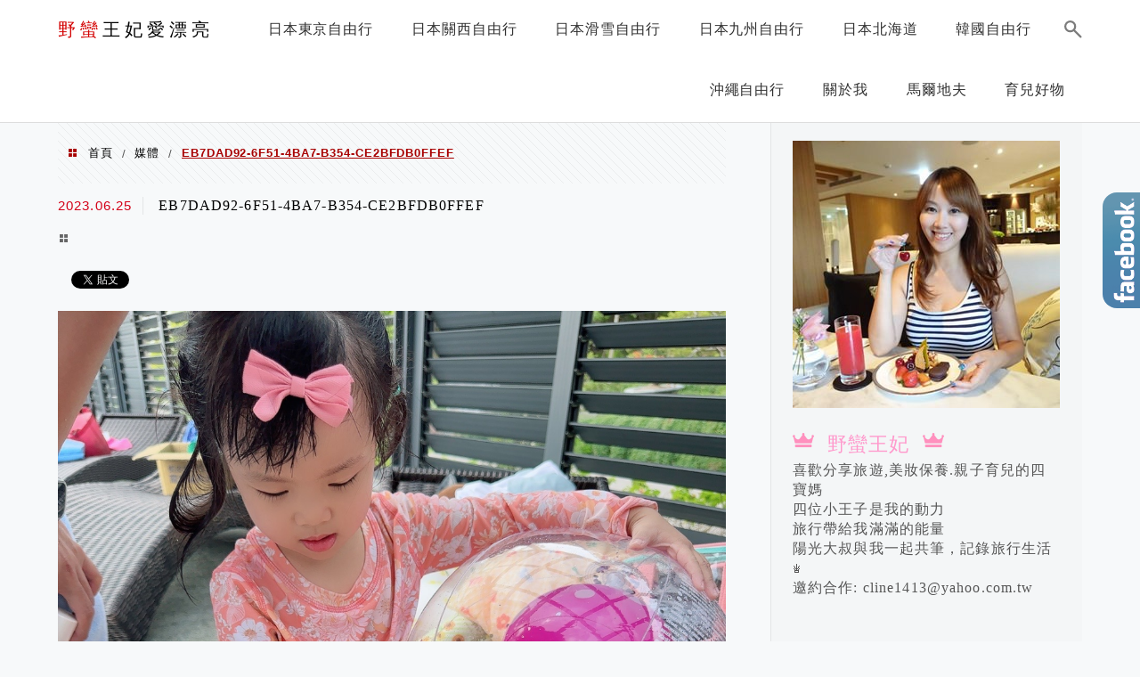

--- FILE ---
content_type: text/html; charset=UTF-8
request_url: https://cline1413.com.tw/skin-technology/eb7dad92-6f51-4ba7-b354-ce2bfdb0ffef/
body_size: 22763
content:
<!DOCTYPE html>
<!--[if IE 7 | IE 8]>
<html class="ie" lang="zh-TW">
<![endif]-->
<!--[if !(IE 7) | !(IE 8)  ]><!-->
<html lang="zh-TW" class="no-js">
<!--<![endif]-->

<head>
	<meta charset="UTF-8">
	<meta name="robots" content="all" />
	<meta name="author" content="野蠻王妃愛漂亮" />
	<meta name="rating" content="general" />
	<meta name="viewport" content="width=device-width" />
	<link rel="profile" href="https://gmpg.org/xfn/11">
	<link rel="alternate" title="RSS 2.0 訂閱最新文章" href="https://cline1413.com.tw/feed/" />
	<link rel="pingback" href="https://cline1413.com.tw/xmlrpc.php">
	<!--[if lt IE 9]>
	<script src="//html5shiv.googlecode.com/svn/trunk/html5.js"></script>
	<![endif]-->
	<link rel='preload' href='https://cline1413.com.tw/wp-content/themes/achang-jinsha/css/style.min.css?ver=1706644075' as='style' />
<link rel='preload' href='https://cline1413.com.tw/wp-content/themes/achang-jinsha/css/minify/style.rwd.min.css?ver=1706644075' as='style' />
<link rel='preload' href='https://cline1413.com.tw/wp-content/themes/achang-jinsha/js/minify/rwd-menu.min.js?ver=1706644075' as='script' />
<meta name='robots' content='index, follow, max-image-preview:large, max-snippet:-1, max-video-preview:-1' />
	<style>img:is([sizes="auto" i], [sizes^="auto," i]) { contain-intrinsic-size: 3000px 1500px }</style>
	
	<!-- This site is optimized with the Yoast SEO plugin v26.7 - https://yoast.com/wordpress/plugins/seo/ -->
	<title>EB7DAD92-6F51-4BA7-B354-CE2BFDB0FFEF - 野蠻王妃愛漂亮</title>
	<link rel="canonical" href="https://cline1413.com.tw/skin-technology/eb7dad92-6f51-4ba7-b354-ce2bfdb0ffef/" />
	<meta property="og:locale" content="zh_TW" />
	<meta property="og:type" content="article" />
	<meta property="og:title" content="EB7DAD92-6F51-4BA7-B354-CE2BFDB0FFEF - 野蠻王妃愛漂亮" />
	<meta property="og:url" content="https://cline1413.com.tw/skin-technology/eb7dad92-6f51-4ba7-b354-ce2bfdb0ffef/" />
	<meta property="og:site_name" content="野蠻王妃愛漂亮" />
	<meta property="og:image" content="https://cline1413.com.tw/skin-technology/eb7dad92-6f51-4ba7-b354-ce2bfdb0ffef" />
	<meta property="og:image:width" content="1" />
	<meta property="og:image:height" content="1" />
	<meta property="og:image:type" content="image/jpeg" />
	<script type="application/ld+json" class="yoast-schema-graph">{"@context":"https://schema.org","@graph":[{"@type":"WebPage","@id":"https://cline1413.com.tw/skin-technology/eb7dad92-6f51-4ba7-b354-ce2bfdb0ffef/","url":"https://cline1413.com.tw/skin-technology/eb7dad92-6f51-4ba7-b354-ce2bfdb0ffef/","name":"EB7DAD92-6F51-4BA7-B354-CE2BFDB0FFEF - 野蠻王妃愛漂亮","isPartOf":{"@id":"https://cline1413.com.tw/#website"},"primaryImageOfPage":{"@id":"https://cline1413.com.tw/skin-technology/eb7dad92-6f51-4ba7-b354-ce2bfdb0ffef/#primaryimage"},"image":{"@id":"https://cline1413.com.tw/skin-technology/eb7dad92-6f51-4ba7-b354-ce2bfdb0ffef/#primaryimage"},"thumbnailUrl":"https://i0.wp.com/cline1413.com.tw/wp-content/uploads/20230625192501_11.jpg?fit=1290%2C1720&quality=100&ssl=1","datePublished":"2023-06-25T11:25:01+00:00","breadcrumb":{"@id":"https://cline1413.com.tw/skin-technology/eb7dad92-6f51-4ba7-b354-ce2bfdb0ffef/#breadcrumb"},"inLanguage":"zh-TW","potentialAction":[{"@type":"ReadAction","target":["https://cline1413.com.tw/skin-technology/eb7dad92-6f51-4ba7-b354-ce2bfdb0ffef/"]}]},{"@type":"ImageObject","inLanguage":"zh-TW","@id":"https://cline1413.com.tw/skin-technology/eb7dad92-6f51-4ba7-b354-ce2bfdb0ffef/#primaryimage","url":"https://i0.wp.com/cline1413.com.tw/wp-content/uploads/20230625192501_11.jpg?fit=1290%2C1720&quality=100&ssl=1","contentUrl":"https://i0.wp.com/cline1413.com.tw/wp-content/uploads/20230625192501_11.jpg?fit=1290%2C1720&quality=100&ssl=1"},{"@type":"BreadcrumbList","@id":"https://cline1413.com.tw/skin-technology/eb7dad92-6f51-4ba7-b354-ce2bfdb0ffef/#breadcrumb","itemListElement":[{"@type":"ListItem","position":1,"name":"首頁","item":"https://cline1413.com.tw/"},{"@type":"ListItem","position":2,"name":"▌夏日最強防蚊&#038;防曬▌紐西蘭Skin Technology派卡瑞汀防蚊液&#038;Thinkbaby純物理防曬霜+以色列 Yookidoo 戲水玩具+丹麥Grech &#038; Co.夏日系列","item":"https://cline1413.com.tw/skin-technology/"},{"@type":"ListItem","position":3,"name":"EB7DAD92-6F51-4BA7-B354-CE2BFDB0FFEF"}]},{"@type":"WebSite","@id":"https://cline1413.com.tw/#website","url":"https://cline1413.com.tw/","name":"野蠻王妃愛漂亮","description":"旅遊，親子育兒，美妝保養","potentialAction":[{"@type":"SearchAction","target":{"@type":"EntryPoint","urlTemplate":"https://cline1413.com.tw/?s={search_term_string}"},"query-input":{"@type":"PropertyValueSpecification","valueRequired":true,"valueName":"search_term_string"}}],"inLanguage":"zh-TW"}]}</script>
	<!-- / Yoast SEO plugin. -->


<link rel='dns-prefetch' href='//stats.wp.com' />
<link rel='preconnect' href='//i0.wp.com' />
<script type="text/javascript">
/* <![CDATA[ */
window._wpemojiSettings = {"baseUrl":"https:\/\/s.w.org\/images\/core\/emoji\/16.0.1\/72x72\/","ext":".png","svgUrl":"https:\/\/s.w.org\/images\/core\/emoji\/16.0.1\/svg\/","svgExt":".svg","source":{"concatemoji":"https:\/\/cline1413.com.tw\/wp-includes\/js\/wp-emoji-release.min.js?ver=6.8.3"}};
/*! This file is auto-generated */
!function(s,n){var o,i,e;function c(e){try{var t={supportTests:e,timestamp:(new Date).valueOf()};sessionStorage.setItem(o,JSON.stringify(t))}catch(e){}}function p(e,t,n){e.clearRect(0,0,e.canvas.width,e.canvas.height),e.fillText(t,0,0);var t=new Uint32Array(e.getImageData(0,0,e.canvas.width,e.canvas.height).data),a=(e.clearRect(0,0,e.canvas.width,e.canvas.height),e.fillText(n,0,0),new Uint32Array(e.getImageData(0,0,e.canvas.width,e.canvas.height).data));return t.every(function(e,t){return e===a[t]})}function u(e,t){e.clearRect(0,0,e.canvas.width,e.canvas.height),e.fillText(t,0,0);for(var n=e.getImageData(16,16,1,1),a=0;a<n.data.length;a++)if(0!==n.data[a])return!1;return!0}function f(e,t,n,a){switch(t){case"flag":return n(e,"\ud83c\udff3\ufe0f\u200d\u26a7\ufe0f","\ud83c\udff3\ufe0f\u200b\u26a7\ufe0f")?!1:!n(e,"\ud83c\udde8\ud83c\uddf6","\ud83c\udde8\u200b\ud83c\uddf6")&&!n(e,"\ud83c\udff4\udb40\udc67\udb40\udc62\udb40\udc65\udb40\udc6e\udb40\udc67\udb40\udc7f","\ud83c\udff4\u200b\udb40\udc67\u200b\udb40\udc62\u200b\udb40\udc65\u200b\udb40\udc6e\u200b\udb40\udc67\u200b\udb40\udc7f");case"emoji":return!a(e,"\ud83e\udedf")}return!1}function g(e,t,n,a){var r="undefined"!=typeof WorkerGlobalScope&&self instanceof WorkerGlobalScope?new OffscreenCanvas(300,150):s.createElement("canvas"),o=r.getContext("2d",{willReadFrequently:!0}),i=(o.textBaseline="top",o.font="600 32px Arial",{});return e.forEach(function(e){i[e]=t(o,e,n,a)}),i}function t(e){var t=s.createElement("script");t.src=e,t.defer=!0,s.head.appendChild(t)}"undefined"!=typeof Promise&&(o="wpEmojiSettingsSupports",i=["flag","emoji"],n.supports={everything:!0,everythingExceptFlag:!0},e=new Promise(function(e){s.addEventListener("DOMContentLoaded",e,{once:!0})}),new Promise(function(t){var n=function(){try{var e=JSON.parse(sessionStorage.getItem(o));if("object"==typeof e&&"number"==typeof e.timestamp&&(new Date).valueOf()<e.timestamp+604800&&"object"==typeof e.supportTests)return e.supportTests}catch(e){}return null}();if(!n){if("undefined"!=typeof Worker&&"undefined"!=typeof OffscreenCanvas&&"undefined"!=typeof URL&&URL.createObjectURL&&"undefined"!=typeof Blob)try{var e="postMessage("+g.toString()+"("+[JSON.stringify(i),f.toString(),p.toString(),u.toString()].join(",")+"));",a=new Blob([e],{type:"text/javascript"}),r=new Worker(URL.createObjectURL(a),{name:"wpTestEmojiSupports"});return void(r.onmessage=function(e){c(n=e.data),r.terminate(),t(n)})}catch(e){}c(n=g(i,f,p,u))}t(n)}).then(function(e){for(var t in e)n.supports[t]=e[t],n.supports.everything=n.supports.everything&&n.supports[t],"flag"!==t&&(n.supports.everythingExceptFlag=n.supports.everythingExceptFlag&&n.supports[t]);n.supports.everythingExceptFlag=n.supports.everythingExceptFlag&&!n.supports.flag,n.DOMReady=!1,n.readyCallback=function(){n.DOMReady=!0}}).then(function(){return e}).then(function(){var e;n.supports.everything||(n.readyCallback(),(e=n.source||{}).concatemoji?t(e.concatemoji):e.wpemoji&&e.twemoji&&(t(e.twemoji),t(e.wpemoji)))}))}((window,document),window._wpemojiSettings);
/* ]]> */
</script>

<link rel='stylesheet' id='sbi_styles-css' href='https://cline1413.com.tw/wp-content/plugins/instagram-feed/css/sbi-styles.min.css?ver=6.10.0' type='text/css' media='all' />
<style id='wp-emoji-styles-inline-css' type='text/css'>

	img.wp-smiley, img.emoji {
		display: inline !important;
		border: none !important;
		box-shadow: none !important;
		height: 1em !important;
		width: 1em !important;
		margin: 0 0.07em !important;
		vertical-align: -0.1em !important;
		background: none !important;
		padding: 0 !important;
	}
</style>
<link rel='stylesheet' id='wp-block-library-css' href='https://cline1413.com.tw/wp-includes/css/dist/block-library/style.min.css?ver=6.8.3' type='text/css' media='all' />
<style id='classic-theme-styles-inline-css' type='text/css'>
/*! This file is auto-generated */
.wp-block-button__link{color:#fff;background-color:#32373c;border-radius:9999px;box-shadow:none;text-decoration:none;padding:calc(.667em + 2px) calc(1.333em + 2px);font-size:1.125em}.wp-block-file__button{background:#32373c;color:#fff;text-decoration:none}
</style>
<style id='achang-pencil-box-style-box-style-inline-css' type='text/css'>
.apb-highlighter-highlight{background:linear-gradient(to top,var(--apb-highlighter-color,#fff59d) 60%,transparent 60%);padding:2px 4px}.apb-highlighter-highlight,.apb-highlighter-line{border-radius:2px;-webkit-box-decoration-break:clone;box-decoration-break:clone;display:inline}.apb-highlighter-line{background:linear-gradient(transparent 40%,hsla(0,0%,100%,0) 40%,var(--apb-highlighter-color,#ccff90) 50%,transparent 70%);padding:3px 6px}.apb-underline{background:transparent;-webkit-box-decoration-break:clone;box-decoration-break:clone;display:inline;padding-bottom:2px;text-decoration:none}.apb-underline-normal{border-bottom:2px solid var(--apb-underline-color,red);padding-bottom:3px}.apb-underline-wavy{text-decoration-color:var(--apb-underline-color,red);text-decoration-line:underline;-webkit-text-decoration-skip-ink:none;text-decoration-skip-ink:none;text-decoration-style:wavy;text-decoration-thickness:2px;text-underline-offset:3px}.apb-underline-dashed{border-bottom:2px dashed var(--apb-underline-color,red);padding-bottom:3px}.apb-underline-crayon{background:linear-gradient(transparent 40%,hsla(0,0%,100%,0) 40%,var(--apb-underline-color,red) 90%,transparent 95%);border-radius:3px;padding:3px 6px;position:relative}.apb-font-size{display:inline}.apb-style-box{margin:1em 0;position:relative}.apb-style-box .apb-box-title{align-items:center;color:var(--apb-title-color,inherit);display:flex;font-size:var(--apb-title-font-size,1.2em);font-weight:700}.apb-style-box .apb-box-title .apb-title-icon{font-size:1em;margin-right:10px}.apb-style-box .apb-box-title .apb-title-text{flex-grow:1}.apb-style-box .apb-box-content>:first-child{margin-top:0}.apb-style-box .apb-box-content>:last-child{margin-bottom:0}.apb-layout-info{border-color:var(--apb-box-color,#ddd);border-radius:4px;border-style:var(--apb-border-line-style,solid);border-width:var(--apb-border-width,2px)}.apb-layout-info .apb-box-title{background-color:var(--apb-box-color,#ddd);color:var(--apb-title-color,#333);padding:10px 15px}.apb-layout-info .apb-box-content{background-color:#fff;padding:15px}.apb-layout-alert{border:1px solid transparent;border-radius:.375rem;padding:1rem}.apb-layout-alert .apb-box-content,.apb-layout-alert .apb-box-title{background:transparent;padding:0}.apb-layout-alert .apb-box-title{margin-bottom:.5rem}.apb-layout-alert.apb-alert-type-custom{background-color:var(--apb-box-color,#cfe2ff);border-color:var(--apb-border-color,#9ec5fe);border-style:var(--apb-border-line-style,solid);border-width:var(--apb-border-width,1px);color:var(--apb-title-color,#333)}.apb-layout-alert.apb-alert-type-custom .apb-box-title{color:var(--apb-title-color,#333)}.apb-layout-alert.apb-alert-type-info{background-color:#cfe2ff;border-color:#9ec5fe;color:#0a58ca}.apb-layout-alert.apb-alert-type-info .apb-box-title{color:var(--apb-title-color,#0a58ca)}.apb-layout-alert.apb-alert-type-success{background-color:#d1e7dd;border-color:#a3cfbb;color:#146c43}.apb-layout-alert.apb-alert-type-success .apb-box-title{color:var(--apb-title-color,#146c43)}.apb-layout-alert.apb-alert-type-warning{background-color:#fff3cd;border-color:#ffecb5;color:#664d03}.apb-layout-alert.apb-alert-type-warning .apb-box-title{color:var(--apb-title-color,#664d03)}.apb-layout-alert.apb-alert-type-danger{background-color:#f8d7da;border-color:#f1aeb5;color:#842029}.apb-layout-alert.apb-alert-type-danger .apb-box-title{color:var(--apb-title-color,#842029)}.apb-layout-morandi-alert{background-color:var(--apb-box-color,#f7f4eb);border:1px solid var(--apb-box-color,#f7f4eb);border-left:var(--apb-border-width,4px) solid var(--apb-border-color,#d9d2c6);border-radius:.375rem;box-shadow:0 1px 2px 0 rgba(0,0,0,.05);padding:1rem}.apb-layout-morandi-alert .apb-box-title{background:transparent;color:var(--apb-title-color,#2d3748);font-size:var(--apb-title-font-size,1em);font-weight:700;margin-bottom:.25rem;padding:0}.apb-layout-morandi-alert .apb-box-content{background:transparent;color:#4a5568;padding:0}.apb-layout-centered-title{background-color:#fff;border-color:var(--apb-box-color,#ddd);border-radius:4px;border-style:var(--apb-border-line-style,solid);border-width:var(--apb-border-width,2px);margin-top:1.5em;padding:25px 15px 15px;position:relative}.apb-layout-centered-title .apb-box-title{background:var(--apb-title-bg-color,#fff);color:var(--apb-title-color,var(--apb-box-color,#333));left:20px;padding:0 10px;position:absolute;top:-.8em}.apb-layout-centered-title .apb-box-content{background:transparent;padding:0}.wp-block-achang-pencil-box-code-box{border-radius:8px;box-shadow:0 2px 8px rgba(0,0,0,.1);font-family:Consolas,Monaco,Courier New,monospace;margin:1.5em 0;overflow:hidden;position:relative}.wp-block-achang-pencil-box-code-box .apb-code-box-header{align-items:center;border-bottom:1px solid;display:flex;font-size:13px;font-weight:500;justify-content:space-between;padding:12px 16px;position:relative}.wp-block-achang-pencil-box-code-box .apb-code-box-header .apb-code-language{font-family:-apple-system,BlinkMacSystemFont,Segoe UI,Roboto,sans-serif}.wp-block-achang-pencil-box-code-box .apb-code-content-wrapper{background:transparent;display:flex;max-height:500px;overflow:hidden;position:relative}.wp-block-achang-pencil-box-code-box .apb-line-numbers{border-right:1px solid;flex-shrink:0;font-size:14px;line-height:1.5;min-width:50px;overflow-y:auto;padding:16px 8px;text-align:right;-webkit-user-select:none;-moz-user-select:none;user-select:none;-ms-overflow-style:none;position:relative;scrollbar-width:none;z-index:1}.wp-block-achang-pencil-box-code-box .apb-line-numbers::-webkit-scrollbar{display:none}.wp-block-achang-pencil-box-code-box .apb-line-numbers .apb-line-number{display:block;line-height:1.5;white-space:nowrap}.wp-block-achang-pencil-box-code-box .apb-code-box-content{background:transparent;flex:1;font-size:14px;line-height:1.5;margin:0;min-width:0;overflow:auto;padding:16px;position:relative;white-space:pre!important;z-index:0}.wp-block-achang-pencil-box-code-box .apb-code-box-content code{background:transparent;border:none;display:block;font-family:inherit;font-size:inherit;line-height:inherit;margin:0;overflow-wrap:normal!important;padding:0;white-space:pre!important;word-break:normal!important}.wp-block-achang-pencil-box-code-box .apb-code-box-content code .token{display:inline}.wp-block-achang-pencil-box-code-box .apb-copy-button{background:transparent;border:1px solid;border-radius:4px;cursor:pointer;font-family:-apple-system,BlinkMacSystemFont,Segoe UI,Roboto,sans-serif;font-size:12px;padding:6px 12px;transition:all .2s ease}.wp-block-achang-pencil-box-code-box .apb-copy-button:hover{opacity:.8}.wp-block-achang-pencil-box-code-box .apb-copy-button:active{transform:scale(.95)}.wp-block-achang-pencil-box-code-box .apb-copy-button.apb-copy-success{animation:copySuccess .6s ease;background-color:#d4edda!important;border-color:#28a745!important;color:#155724!important}.wp-block-achang-pencil-box-code-box .apb-copy-button.apb-copy-error{animation:copyError .6s ease;background-color:#f8d7da!important;border-color:#dc3545!important;color:#721c24!important}.wp-block-achang-pencil-box-code-box .apb-copy-button-standalone{position:absolute;right:12px;top:12px;z-index:1}.apb-code-style-style-1{background:#f8f9fa;border:1px solid #e9ecef}.apb-code-style-style-1 .apb-code-box-header{background:#fff;border-bottom-color:#dee2e6;color:#495057}.apb-code-style-style-1 .apb-line-numbers{background:#f1f3f4;border-right-color:#dee2e6;color:#6c757d}.apb-code-style-style-1 .apb-code-box-content{background:#fff;color:#212529;text-shadow:none}.apb-code-style-style-1 .apb-code-box-content code[class*=language-]{text-shadow:none}.apb-code-style-style-1 .apb-copy-button{background:hsla(0,0%,100%,.8);border-color:#6c757d;color:#495057}.apb-code-style-style-1 .apb-copy-button:hover{background:#f8f9fa;border-color:#495057}.apb-code-style-style-1 .apb-copy-button.apb-copy-success{background:#d4edda;border-color:#28a745;color:#155724}.apb-code-style-style-1 .apb-copy-button.apb-copy-error{background:#f8d7da;border-color:#dc3545;color:#721c24}.apb-code-style-style-1 code .token.cdata,.apb-code-style-style-1 code .token.comment,.apb-code-style-style-1 code .token.doctype,.apb-code-style-style-1 code .token.prolog{color:#5a6b73}.apb-code-style-style-1 code .token.punctuation{color:#666}.apb-code-style-style-1 code .token.boolean,.apb-code-style-style-1 code .token.constant,.apb-code-style-style-1 code .token.deleted,.apb-code-style-style-1 code .token.number,.apb-code-style-style-1 code .token.property,.apb-code-style-style-1 code .token.symbol,.apb-code-style-style-1 code .token.tag{color:#d73a49}.apb-code-style-style-1 code .token.attr-name,.apb-code-style-style-1 code .token.builtin,.apb-code-style-style-1 code .token.char,.apb-code-style-style-1 code .token.inserted,.apb-code-style-style-1 code .token.selector,.apb-code-style-style-1 code .token.string{color:#22863a}.apb-code-style-style-1 code .token.entity,.apb-code-style-style-1 code .token.operator,.apb-code-style-style-1 code .token.url{color:#6f42c1}.apb-code-style-style-1 code .token.atrule,.apb-code-style-style-1 code .token.attr-value,.apb-code-style-style-1 code .token.keyword{color:#005cc5}.apb-code-style-style-1 code .token.class-name,.apb-code-style-style-1 code .token.function{color:#6f42c1}.apb-code-style-style-1 code .token.important,.apb-code-style-style-1 code .token.regex,.apb-code-style-style-1 code .token.variable{color:#e36209}.apb-code-style-style-2{background:#1e1e1e;border:1px solid #333}.apb-code-style-style-2 .apb-code-box-header{background:#2d2d30;border-bottom-color:#3e3e42;color:#ccc}.apb-code-style-style-2 .apb-line-numbers{background:#252526;border-right-color:#3e3e42;color:#858585}.apb-code-style-style-2 .apb-code-box-content{background:#1e1e1e;color:#f0f0f0}.apb-code-style-style-2 .apb-copy-button{background:rgba(45,45,48,.8);border-color:#6c6c6c;color:#ccc}.apb-code-style-style-2 .apb-copy-button:hover{background:#3e3e42;border-color:#ccc}.apb-code-style-style-2 .apb-copy-button.apb-copy-success{background:#0e5132;border-color:#28a745;color:#d4edda}.apb-code-style-style-2 .apb-copy-button.apb-copy-error{background:#58151c;border-color:#dc3545;color:#f8d7da}.apb-code-style-style-2 code .token.cdata,.apb-code-style-style-2 code .token.comment,.apb-code-style-style-2 code .token.doctype,.apb-code-style-style-2 code .token.prolog{color:#6a9955}.apb-code-style-style-2 code .token.punctuation{color:#d4d4d4}.apb-code-style-style-2 code .token.boolean,.apb-code-style-style-2 code .token.constant,.apb-code-style-style-2 code .token.deleted,.apb-code-style-style-2 code .token.number,.apb-code-style-style-2 code .token.property,.apb-code-style-style-2 code .token.symbol,.apb-code-style-style-2 code .token.tag{color:#b5cea8}.apb-code-style-style-2 code .token.attr-name,.apb-code-style-style-2 code .token.builtin,.apb-code-style-style-2 code .token.char,.apb-code-style-style-2 code .token.inserted,.apb-code-style-style-2 code .token.selector,.apb-code-style-style-2 code .token.string{color:#ce9178}.apb-code-style-style-2 code .token.entity,.apb-code-style-style-2 code .token.operator,.apb-code-style-style-2 code .token.url{color:#d4d4d4}.apb-code-style-style-2 code .token.atrule,.apb-code-style-style-2 code .token.attr-value,.apb-code-style-style-2 code .token.keyword{color:#569cd6}.apb-code-style-style-2 code .token.class-name,.apb-code-style-style-2 code .token.function{color:#dcdcaa}.apb-code-style-style-2 code .token.important,.apb-code-style-style-2 code .token.regex,.apb-code-style-style-2 code .token.variable{color:#ff8c00}@keyframes copySuccess{0%{transform:scale(1)}50%{background-color:#28a745;color:#fff;transform:scale(1.1)}to{transform:scale(1)}}@keyframes copyError{0%{transform:translateX(0)}25%{transform:translateX(-5px)}75%{transform:translateX(5px)}to{transform:translateX(0)}}@media(max-width:768px){.wp-block-achang-pencil-box-code-box .apb-code-box-header{font-size:12px;padding:10px 12px}.wp-block-achang-pencil-box-code-box .apb-line-numbers{font-size:11px;min-width:35px;padding:12px 6px}.wp-block-achang-pencil-box-code-box .apb-code-box-content{font-size:13px;padding:12px}.wp-block-achang-pencil-box-code-box .apb-copy-button{font-size:11px;padding:4px 8px}}@media print{.wp-block-achang-pencil-box-code-box{border:1px solid #000;box-shadow:none}.wp-block-achang-pencil-box-code-box .apb-copy-button{display:none}.wp-block-achang-pencil-box-code-box .apb-code-content-wrapper{max-height:none;overflow:visible}}

</style>
<link rel='stylesheet' id='quads-style-css-css' href='https://cline1413.com.tw/wp-content/plugins/quick-adsense-reloaded/includes/gutenberg/dist/blocks.style.build.css?ver=2.0.98.1' type='text/css' media='all' />
<link rel='stylesheet' id='mediaelement-css' href='https://cline1413.com.tw/wp-includes/js/mediaelement/mediaelementplayer-legacy.min.css?ver=4.2.17' type='text/css' media='all' />
<link rel='stylesheet' id='wp-mediaelement-css' href='https://cline1413.com.tw/wp-includes/js/mediaelement/wp-mediaelement.min.css?ver=6.8.3' type='text/css' media='all' />
<style id='jetpack-sharing-buttons-style-inline-css' type='text/css'>
.jetpack-sharing-buttons__services-list{display:flex;flex-direction:row;flex-wrap:wrap;gap:0;list-style-type:none;margin:5px;padding:0}.jetpack-sharing-buttons__services-list.has-small-icon-size{font-size:12px}.jetpack-sharing-buttons__services-list.has-normal-icon-size{font-size:16px}.jetpack-sharing-buttons__services-list.has-large-icon-size{font-size:24px}.jetpack-sharing-buttons__services-list.has-huge-icon-size{font-size:36px}@media print{.jetpack-sharing-buttons__services-list{display:none!important}}.editor-styles-wrapper .wp-block-jetpack-sharing-buttons{gap:0;padding-inline-start:0}ul.jetpack-sharing-buttons__services-list.has-background{padding:1.25em 2.375em}
</style>
<style id='global-styles-inline-css' type='text/css'>
:root{--wp--preset--aspect-ratio--square: 1;--wp--preset--aspect-ratio--4-3: 4/3;--wp--preset--aspect-ratio--3-4: 3/4;--wp--preset--aspect-ratio--3-2: 3/2;--wp--preset--aspect-ratio--2-3: 2/3;--wp--preset--aspect-ratio--16-9: 16/9;--wp--preset--aspect-ratio--9-16: 9/16;--wp--preset--color--black: #000000;--wp--preset--color--cyan-bluish-gray: #abb8c3;--wp--preset--color--white: #ffffff;--wp--preset--color--pale-pink: #f78da7;--wp--preset--color--vivid-red: #cf2e2e;--wp--preset--color--luminous-vivid-orange: #ff6900;--wp--preset--color--luminous-vivid-amber: #fcb900;--wp--preset--color--light-green-cyan: #7bdcb5;--wp--preset--color--vivid-green-cyan: #00d084;--wp--preset--color--pale-cyan-blue: #8ed1fc;--wp--preset--color--vivid-cyan-blue: #0693e3;--wp--preset--color--vivid-purple: #9b51e0;--wp--preset--gradient--vivid-cyan-blue-to-vivid-purple: linear-gradient(135deg,rgba(6,147,227,1) 0%,rgb(155,81,224) 100%);--wp--preset--gradient--light-green-cyan-to-vivid-green-cyan: linear-gradient(135deg,rgb(122,220,180) 0%,rgb(0,208,130) 100%);--wp--preset--gradient--luminous-vivid-amber-to-luminous-vivid-orange: linear-gradient(135deg,rgba(252,185,0,1) 0%,rgba(255,105,0,1) 100%);--wp--preset--gradient--luminous-vivid-orange-to-vivid-red: linear-gradient(135deg,rgba(255,105,0,1) 0%,rgb(207,46,46) 100%);--wp--preset--gradient--very-light-gray-to-cyan-bluish-gray: linear-gradient(135deg,rgb(238,238,238) 0%,rgb(169,184,195) 100%);--wp--preset--gradient--cool-to-warm-spectrum: linear-gradient(135deg,rgb(74,234,220) 0%,rgb(151,120,209) 20%,rgb(207,42,186) 40%,rgb(238,44,130) 60%,rgb(251,105,98) 80%,rgb(254,248,76) 100%);--wp--preset--gradient--blush-light-purple: linear-gradient(135deg,rgb(255,206,236) 0%,rgb(152,150,240) 100%);--wp--preset--gradient--blush-bordeaux: linear-gradient(135deg,rgb(254,205,165) 0%,rgb(254,45,45) 50%,rgb(107,0,62) 100%);--wp--preset--gradient--luminous-dusk: linear-gradient(135deg,rgb(255,203,112) 0%,rgb(199,81,192) 50%,rgb(65,88,208) 100%);--wp--preset--gradient--pale-ocean: linear-gradient(135deg,rgb(255,245,203) 0%,rgb(182,227,212) 50%,rgb(51,167,181) 100%);--wp--preset--gradient--electric-grass: linear-gradient(135deg,rgb(202,248,128) 0%,rgb(113,206,126) 100%);--wp--preset--gradient--midnight: linear-gradient(135deg,rgb(2,3,129) 0%,rgb(40,116,252) 100%);--wp--preset--font-size--small: 13px;--wp--preset--font-size--medium: 20px;--wp--preset--font-size--large: 36px;--wp--preset--font-size--x-large: 42px;--wp--preset--spacing--20: 0.44rem;--wp--preset--spacing--30: 0.67rem;--wp--preset--spacing--40: 1rem;--wp--preset--spacing--50: 1.5rem;--wp--preset--spacing--60: 2.25rem;--wp--preset--spacing--70: 3.38rem;--wp--preset--spacing--80: 5.06rem;--wp--preset--shadow--natural: 6px 6px 9px rgba(0, 0, 0, 0.2);--wp--preset--shadow--deep: 12px 12px 50px rgba(0, 0, 0, 0.4);--wp--preset--shadow--sharp: 6px 6px 0px rgba(0, 0, 0, 0.2);--wp--preset--shadow--outlined: 6px 6px 0px -3px rgba(255, 255, 255, 1), 6px 6px rgba(0, 0, 0, 1);--wp--preset--shadow--crisp: 6px 6px 0px rgba(0, 0, 0, 1);}:where(.is-layout-flex){gap: 0.5em;}:where(.is-layout-grid){gap: 0.5em;}body .is-layout-flex{display: flex;}.is-layout-flex{flex-wrap: wrap;align-items: center;}.is-layout-flex > :is(*, div){margin: 0;}body .is-layout-grid{display: grid;}.is-layout-grid > :is(*, div){margin: 0;}:where(.wp-block-columns.is-layout-flex){gap: 2em;}:where(.wp-block-columns.is-layout-grid){gap: 2em;}:where(.wp-block-post-template.is-layout-flex){gap: 1.25em;}:where(.wp-block-post-template.is-layout-grid){gap: 1.25em;}.has-black-color{color: var(--wp--preset--color--black) !important;}.has-cyan-bluish-gray-color{color: var(--wp--preset--color--cyan-bluish-gray) !important;}.has-white-color{color: var(--wp--preset--color--white) !important;}.has-pale-pink-color{color: var(--wp--preset--color--pale-pink) !important;}.has-vivid-red-color{color: var(--wp--preset--color--vivid-red) !important;}.has-luminous-vivid-orange-color{color: var(--wp--preset--color--luminous-vivid-orange) !important;}.has-luminous-vivid-amber-color{color: var(--wp--preset--color--luminous-vivid-amber) !important;}.has-light-green-cyan-color{color: var(--wp--preset--color--light-green-cyan) !important;}.has-vivid-green-cyan-color{color: var(--wp--preset--color--vivid-green-cyan) !important;}.has-pale-cyan-blue-color{color: var(--wp--preset--color--pale-cyan-blue) !important;}.has-vivid-cyan-blue-color{color: var(--wp--preset--color--vivid-cyan-blue) !important;}.has-vivid-purple-color{color: var(--wp--preset--color--vivid-purple) !important;}.has-black-background-color{background-color: var(--wp--preset--color--black) !important;}.has-cyan-bluish-gray-background-color{background-color: var(--wp--preset--color--cyan-bluish-gray) !important;}.has-white-background-color{background-color: var(--wp--preset--color--white) !important;}.has-pale-pink-background-color{background-color: var(--wp--preset--color--pale-pink) !important;}.has-vivid-red-background-color{background-color: var(--wp--preset--color--vivid-red) !important;}.has-luminous-vivid-orange-background-color{background-color: var(--wp--preset--color--luminous-vivid-orange) !important;}.has-luminous-vivid-amber-background-color{background-color: var(--wp--preset--color--luminous-vivid-amber) !important;}.has-light-green-cyan-background-color{background-color: var(--wp--preset--color--light-green-cyan) !important;}.has-vivid-green-cyan-background-color{background-color: var(--wp--preset--color--vivid-green-cyan) !important;}.has-pale-cyan-blue-background-color{background-color: var(--wp--preset--color--pale-cyan-blue) !important;}.has-vivid-cyan-blue-background-color{background-color: var(--wp--preset--color--vivid-cyan-blue) !important;}.has-vivid-purple-background-color{background-color: var(--wp--preset--color--vivid-purple) !important;}.has-black-border-color{border-color: var(--wp--preset--color--black) !important;}.has-cyan-bluish-gray-border-color{border-color: var(--wp--preset--color--cyan-bluish-gray) !important;}.has-white-border-color{border-color: var(--wp--preset--color--white) !important;}.has-pale-pink-border-color{border-color: var(--wp--preset--color--pale-pink) !important;}.has-vivid-red-border-color{border-color: var(--wp--preset--color--vivid-red) !important;}.has-luminous-vivid-orange-border-color{border-color: var(--wp--preset--color--luminous-vivid-orange) !important;}.has-luminous-vivid-amber-border-color{border-color: var(--wp--preset--color--luminous-vivid-amber) !important;}.has-light-green-cyan-border-color{border-color: var(--wp--preset--color--light-green-cyan) !important;}.has-vivid-green-cyan-border-color{border-color: var(--wp--preset--color--vivid-green-cyan) !important;}.has-pale-cyan-blue-border-color{border-color: var(--wp--preset--color--pale-cyan-blue) !important;}.has-vivid-cyan-blue-border-color{border-color: var(--wp--preset--color--vivid-cyan-blue) !important;}.has-vivid-purple-border-color{border-color: var(--wp--preset--color--vivid-purple) !important;}.has-vivid-cyan-blue-to-vivid-purple-gradient-background{background: var(--wp--preset--gradient--vivid-cyan-blue-to-vivid-purple) !important;}.has-light-green-cyan-to-vivid-green-cyan-gradient-background{background: var(--wp--preset--gradient--light-green-cyan-to-vivid-green-cyan) !important;}.has-luminous-vivid-amber-to-luminous-vivid-orange-gradient-background{background: var(--wp--preset--gradient--luminous-vivid-amber-to-luminous-vivid-orange) !important;}.has-luminous-vivid-orange-to-vivid-red-gradient-background{background: var(--wp--preset--gradient--luminous-vivid-orange-to-vivid-red) !important;}.has-very-light-gray-to-cyan-bluish-gray-gradient-background{background: var(--wp--preset--gradient--very-light-gray-to-cyan-bluish-gray) !important;}.has-cool-to-warm-spectrum-gradient-background{background: var(--wp--preset--gradient--cool-to-warm-spectrum) !important;}.has-blush-light-purple-gradient-background{background: var(--wp--preset--gradient--blush-light-purple) !important;}.has-blush-bordeaux-gradient-background{background: var(--wp--preset--gradient--blush-bordeaux) !important;}.has-luminous-dusk-gradient-background{background: var(--wp--preset--gradient--luminous-dusk) !important;}.has-pale-ocean-gradient-background{background: var(--wp--preset--gradient--pale-ocean) !important;}.has-electric-grass-gradient-background{background: var(--wp--preset--gradient--electric-grass) !important;}.has-midnight-gradient-background{background: var(--wp--preset--gradient--midnight) !important;}.has-small-font-size{font-size: var(--wp--preset--font-size--small) !important;}.has-medium-font-size{font-size: var(--wp--preset--font-size--medium) !important;}.has-large-font-size{font-size: var(--wp--preset--font-size--large) !important;}.has-x-large-font-size{font-size: var(--wp--preset--font-size--x-large) !important;}
:where(.wp-block-post-template.is-layout-flex){gap: 1.25em;}:where(.wp-block-post-template.is-layout-grid){gap: 1.25em;}
:where(.wp-block-columns.is-layout-flex){gap: 2em;}:where(.wp-block-columns.is-layout-grid){gap: 2em;}
:root :where(.wp-block-pullquote){font-size: 1.5em;line-height: 1.6;}
</style>
<link rel='stylesheet' id='achang-pencil-box-css' href='https://cline1413.com.tw/wp-content/plugins/achang-pencil-box/public/css/achang-pencil-box-public.css?ver=1.9.3.1762742007.2.2.9.1' type='text/css' media='all' />
<link rel='stylesheet' id='atd-public-style-css' href='https://cline1413.com.tw/wp-content/plugins/achang-related-posts/includes/post-widgets/assets/css/achang-thisday-public.css?ver=1.1.7' type='text/css' media='all' />
<link rel='stylesheet' id='wpa-css-css' href='https://cline1413.com.tw/wp-content/plugins/honeypot/includes/css/wpa.css?ver=2.3.04' type='text/css' media='all' />
<link rel='stylesheet' id='achang_pt-frontend-css-css' href='https://cline1413.com.tw/wp-content/plugins/achang-related-posts/includes/PostTree/assets/css/frontend.css?ver=1768277254' type='text/css' media='all' />
<link rel='stylesheet' id='achang_pt-category-tree-css-css' href='https://cline1413.com.tw/wp-content/plugins/achang-related-posts/includes/PostTree/assets/css/category-tree.css?ver=1768277254' type='text/css' media='all' />
<link rel='stylesheet' id='achang_pt-shortcode-css-css' href='https://cline1413.com.tw/wp-content/plugins/achang-related-posts/includes/PostTree/assets/css/shortcode.css?ver=1768277254' type='text/css' media='all' />
<link rel='stylesheet' id='flexslider2.6.0-css' href='https://cline1413.com.tw/wp-content/themes/achang-jinsha/assets/FlexSlider-2.6.0/flexslider.min.css?ver=6.8.3' type='text/css' media='all' />
<link rel='stylesheet' id='dashicons-css' href='https://cline1413.com.tw/wp-includes/css/dashicons.min.css?ver=6.8.3' type='text/css' media='all' />
<link rel='stylesheet' id='achang-icon-css' href='https://cline1413.com.tw/wp-content/themes/achang-jinsha/images/achang-icon/style.css?ver=6.8.3' type='text/css' media='all' />
<link rel='stylesheet' id='icomoon-icon-css' href='https://cline1413.com.tw/wp-content/themes/achang-jinsha/images/icomoon-icon/style.css?ver=6.8.3' type='text/css' media='all' />
<link rel='stylesheet' id='awesome-css' href='https://cline1413.com.tw/wp-content/themes/achang-jinsha/images/fontawesome/css/all.min.css?ver=2.2.9.1' type='text/css' media='all' />
<link rel='stylesheet' id='achang_theme-style-css' href='https://cline1413.com.tw/wp-content/themes/achang-jinsha/css/style.min.css?ver=1706644075' type='text/css' media='all' />
<link rel='stylesheet' id='achang_theme-style-rwd-css' href='https://cline1413.com.tw/wp-content/themes/achang-jinsha/css/minify/style.rwd.min.css?ver=1706644075' type='text/css' media='all' />
<link rel='stylesheet' id='dtree.css-css' href='https://cline1413.com.tw/wp-content/plugins/wp-dtree-30/wp-dtree.min.css?ver=4.4.5' type='text/css' media='all' />
<script type="text/javascript" src="https://cline1413.com.tw/wp-includes/js/jquery/jquery.min.js?ver=3.7.1" id="jquery-core-js"></script>
<script type="text/javascript" src="https://cline1413.com.tw/wp-includes/js/jquery/jquery-migrate.min.js?ver=3.4.1" id="jquery-migrate-js"></script>
<script type="text/javascript" id="wk-tag-manager-script-js-after">
/* <![CDATA[ */
function shouldTrack(){
var trackLoggedIn = true;
var loggedIn = false;
if(!loggedIn){
return true;
} else if( trackLoggedIn ) {
return true;
}
return false;
}
function hasWKGoogleAnalyticsCookie() {
return (new RegExp('wp_wk_ga_untrack_' + document.location.hostname)).test(document.cookie);
}
if (!hasWKGoogleAnalyticsCookie() && shouldTrack()) {
//Google Tag Manager
(function (w, d, s, l, i) {
w[l] = w[l] || [];
w[l].push({
'gtm.start':
new Date().getTime(), event: 'gtm.js'
});
var f = d.getElementsByTagName(s)[0],
j = d.createElement(s), dl = l != 'dataLayer' ? '&l=' + l : '';
j.async = true;
j.src =
'https://www.googletagmanager.com/gtm.js?id=' + i + dl;
f.parentNode.insertBefore(j, f);
})(window, document, 'script', 'dataLayer', 'GTM-5W2RLH9');
}
/* ]]> */
</script>
<script type="text/javascript" defer="defer" src="https://cline1413.com.tw/wp-content/themes/achang-jinsha/assets/FlexSlider-2.6.0/jquery.flexslider-min.js?ver=1.0" id="flexslider2.6.0-js"></script>
<script type="text/javascript" id="init-js-extra">
/* <![CDATA[ */
var init_params = {"ajaxurl":"https:\/\/cline1413.com.tw\/wp-admin\/admin-ajax.php","is_user_logged_in":"","slider_time":"3000"};
/* ]]> */
</script>
<script type="text/javascript" async="async" src="https://cline1413.com.tw/wp-content/themes/achang-jinsha/js/minify/init.min.js?ver=2.2.9.1" id="init-js"></script>
<script type="text/javascript" src="https://cline1413.com.tw/wp-content/themes/achang-jinsha/js/minify/rwd-menu.min.js?ver=1706644075" id="achang_rwd-menu-js"></script>
<script type="text/javascript" id="dtree-js-extra">
/* <![CDATA[ */
var WPdTreeSettings = {"animate":"1","duration":"250","imgurl":"https:\/\/cline1413.com.tw\/wp-content\/plugins\/wp-dtree-30\/"};
/* ]]> */
</script>
<script type="text/javascript" src="https://cline1413.com.tw/wp-content/plugins/wp-dtree-30/wp-dtree.min.js?ver=4.4.5" id="dtree-js"></script>
<link rel="https://api.w.org/" href="https://cline1413.com.tw/wp-json/" /><link rel="alternate" title="JSON" type="application/json" href="https://cline1413.com.tw/wp-json/wp/v2/media/47556" /><meta name="generator" content="WordPress 6.8.3" />
<link rel='shortlink' href='https://wp.me/a920F6-cn2' />
<link rel="alternate" title="oEmbed (JSON)" type="application/json+oembed" href="https://cline1413.com.tw/wp-json/oembed/1.0/embed?url=https%3A%2F%2Fcline1413.com.tw%2Fskin-technology%2Feb7dad92-6f51-4ba7-b354-ce2bfdb0ffef%2F" />
<link rel="alternate" title="oEmbed (XML)" type="text/xml+oembed" href="https://cline1413.com.tw/wp-json/oembed/1.0/embed?url=https%3A%2F%2Fcline1413.com.tw%2Fskin-technology%2Feb7dad92-6f51-4ba7-b354-ce2bfdb0ffef%2F&#038;format=xml" />
	<style>img#wpstats{display:none}</style>
		<script async src="https://pagead2.googlesyndication.com/pagead/js/adsbygoogle.js?client=ca-pub-9767966869087000"
     crossorigin="anonymous"></script><script>document.cookie = 'quads_browser_width='+screen.width;</script><script>jQuery($ => {
        $("#primary-menu").on("click",e=>{
            if($(e.target).hasClass("search-icon")){
                $("#primary-search").show();
                $("#search-cover").show();
                $("header .search-field").focus();
            }else{
                if( 0 === $(e.target).parents("#primary-search").length){
                    $("#primary-search").hide();
                    $("#search-cover").hide();
                }
            }
        })
    })</script><link rel="preload" as="image" href="https://i0.wp.com/cline1413.com.tw/wp-content/uploads/20211019203234_84.jpg?fit=1200%2C675&quality=100&ssl=1" /><link rel="shortcut icon" href="https://cline1413.com.tw/wp-content/themes/achang-jinsha/images/favicon.ico" /><meta property="fb:app_id" content="1582439345162106" /><style type="text/css">#main article .desc .inner-desc {font-family: "Microsoft JhengHei","微軟正黑體";font-size: 18px;letter-spacing: 0.07em;line-height: 32px;}	#main article p, #main article div {font-family: "Microsoft JhengHei","微軟正黑體";font-size: 18px;letter-spacing: 0.07em;line-height: 32px;}	</style><link rel="preconnect" href="//connect.facebook.net/zh_TW/sdk.js" />      <meta name="onesignal" content="wordpress-plugin"/>
            <script>

      window.OneSignalDeferred = window.OneSignalDeferred || [];

      OneSignalDeferred.push(function(OneSignal) {
        var oneSignal_options = {};
        window._oneSignalInitOptions = oneSignal_options;

        oneSignal_options['serviceWorkerParam'] = { scope: '/' };
oneSignal_options['serviceWorkerPath'] = 'OneSignalSDKWorker.js.php';

        OneSignal.Notifications.setDefaultUrl("https://cline1413.com.tw");

        oneSignal_options['wordpress'] = true;
oneSignal_options['appId'] = 'b46f0b0a-5888-4cbe-9a24-fffa6cd41b63';
oneSignal_options['allowLocalhostAsSecureOrigin'] = true;
oneSignal_options['httpPermissionRequest'] = { };
oneSignal_options['httpPermissionRequest']['enable'] = true;
oneSignal_options['welcomeNotification'] = { };
oneSignal_options['welcomeNotification']['title'] = "";
oneSignal_options['welcomeNotification']['message'] = "感謝您的訂閱！";
oneSignal_options['path'] = "https://cline1413.com.tw/wp-content/plugins/onesignal-free-web-push-notifications/sdk_files/";
oneSignal_options['safari_web_id'] = "web.onesignal.auto.445d0d2a-d94a-41a6-9db5-6271b7cfba3f";
oneSignal_options['promptOptions'] = { };
oneSignal_options['notifyButton'] = { };
oneSignal_options['notifyButton']['enable'] = true;
oneSignal_options['notifyButton']['position'] = 'bottom-right';
oneSignal_options['notifyButton']['theme'] = 'default';
oneSignal_options['notifyButton']['size'] = 'medium';
oneSignal_options['notifyButton']['showCredit'] = true;
oneSignal_options['notifyButton']['text'] = {};
oneSignal_options['notifyButton']['text']['tip.state.unsubscribed'] = '訂閱通知';
oneSignal_options['notifyButton']['text']['tip.state.subscribed'] = '您已經訂閱通知';
oneSignal_options['notifyButton']['text']['tip.state.blocked'] = '您已經封鎖通知';
oneSignal_options['notifyButton']['text']['message.action.subscribed'] = '感謝您的訂閱！';
oneSignal_options['notifyButton']['text']['message.action.resubscribed'] = '您已訂閱的通知';
oneSignal_options['notifyButton']['text']['message.action.unsubscribed'] = '您將不會再收到通知';
oneSignal_options['notifyButton']['text']['dialog.main.title'] = '管理網站訂閱通知';
oneSignal_options['notifyButton']['text']['dialog.main.button.subscribe'] = '訂閱';
oneSignal_options['notifyButton']['text']['dialog.main.button.unsubscribe'] = '取消訂閱';
oneSignal_options['notifyButton']['text']['dialog.blocked.title'] = '解除封鎖通知';
oneSignal_options['notifyButton']['text']['dialog.blocked.message'] = '依照下列說明開啟通知';
              OneSignal.init(window._oneSignalInitOptions);
              OneSignal.Slidedown.promptPush()      });

      function documentInitOneSignal() {
        var oneSignal_elements = document.getElementsByClassName("OneSignal-prompt");

        var oneSignalLinkClickHandler = function(event) { OneSignal.Notifications.requestPermission(); event.preventDefault(); };        for(var i = 0; i < oneSignal_elements.length; i++)
          oneSignal_elements[i].addEventListener('click', oneSignalLinkClickHandler, false);
      }

      if (document.readyState === 'complete') {
           documentInitOneSignal();
      }
      else {
           window.addEventListener("load", function(event){
               documentInitOneSignal();
          });
      }
    </script>
<link rel="preconnect" href="//connect.facebook.net/zh_TW/all.js" /><script async src="//"></script>
<script>
  (adsbygoogle = window.adsbygoogle || []).push({
    google_ad_client: "ca-pub-6045028848437371",
    enable_page_level_ads: true
  });
</script>

<!-- Google Tag Manager -->
<script>(function(w,d,s,l,i){w[l]=w[l]||[];w[l].push({'gtm.start':
new Date().getTime(),event:'gtm.js'});var f=d.getElementsByTagName(s)[0],
j=d.createElement(s),dl=l!='dataLayer'?'&l='+l:'';j.async=true;j.src=
'https://www.googletagmanager.com/gtm.js?id='+i+dl;f.parentNode.insertBefore(j,f);
})(window,document,'script','dataLayer','GTM-MG3Z8K4');</script>
<!-- End Google Tag Manager --><link rel="preload" as="image" href="https://i0.wp.com/cline1413.com.tw/wp-content/uploads/20230625192501_11.jpg?w=1290&amp;quality=100&amp;ssl=1" media="(max-resolution:1290wdpi)"><link rel="preload" as="image" href="https://i0.wp.com/cline1413.com.tw/wp-content/uploads/20230625192501_11.jpg?resize=768%2C1024&amp;quality=100&amp;ssl=1" media="(max-resolution:768wdpi)"><link rel="preload" as="image" href="https://i0.wp.com/cline1413.com.tw/wp-content/uploads/20230625192501_11.jpg?resize=1152%2C1536&amp;quality=100&amp;ssl=1" media="(max-resolution:1152wdpi)"></head>

<body class="attachment wp-singular attachment-template-default single single-attachment postid-47556 attachmentid-47556 attachment-jpeg wp-theme-achang-jinsha">
<!-- Google Tag Manager (noscript) -->
<noscript><iframe src="https://www.googletagmanager.com/ns.html?id=GTM-MG3Z8K4"
height="0" width="0" style="display:none;visibility:hidden"></iframe></noscript>
<!-- End Google Tag Manager (noscript) -->
<noscript>
    <iframe src="https://www.googletagmanager.com/ns.html?id=GTM-5W2RLH9" height="0" width="0"
        style="display:none;visibility:hidden"></iframe>
</noscript>

	<header id="header">
		<div class="header-area">
			<div class="logo-area">
				<h2>                    <a id="logo" href="https://cline1413.com.tw" title="野蠻王妃愛漂亮" class="text">
                        <div class="text"><span class="first-text">野蠻</span>王妃愛漂亮</div>                    </a>
				</h2>				<a id="rwd-logo" href="https://cline1413.com.tw" title="野蠻王妃愛漂亮" style="color: #000; font-size: 20px;">野蠻王妃愛漂亮</a>            </div>
			<div id="primary-menu">
				<nav id="access" role="navigation">
					<header>
						<h3 class="assistive-text">沖繩自由行</h3>
					</header>
					<svg viewBox="0 0 18 18" preserveAspectRatio="xMidYMid meet" focusable="false" class="search-icon icon"><path d="M 10,10 16.5,16.5 M 11,6 A 5,5 0 0 1 6,11 5,5 0 0 1 1,6 5,5 0 0 1 6,1 5,5 0 0 1 11,6 Z" class="search-icon icon" style="fill:none;stroke:#333333;stroke-width:2px;stroke-linecap:round;stroke-miterlimit:10"></path></svg><div id="primary-search"><form role="search" method="get" class="search-form" action="https://cline1413.com.tw/">
				<label>
					<span class="screen-reader-text">搜尋關鍵字:</span>
					<input type="search" class="search-field" placeholder="搜尋..." value="" name="s" />
				</label>
				<input type="submit" class="search-submit" value="搜尋" />
			</form></div><div id="search-cover"></div><div class="menu-%e6%b2%96%e7%b9%a9%e8%87%aa%e7%94%b1%e8%a1%8c-container"><ul id="achang_menu_wrap" class="menu"><li id="menu-item-28159" class="menu-item menu-item-type-taxonomy menu-item-object-category menu-item-has-children menu-item-28159"><a href="https://cline1413.com.tw/category/tokyo-japan-free-exercise/"><span>日本東京自由行</span></a>
<ul class="sub-menu">
	<li id="menu-item-28213" class="menu-item menu-item-type-taxonomy menu-item-object-category menu-item-28213"><a href="https://cline1413.com.tw/category/tokyo-japan-free-exercise/accommodation-in-tokyo/"><span>東京住宿</span></a></li>
	<li id="menu-item-28167" class="menu-item menu-item-type-taxonomy menu-item-object-category menu-item-28167"><a href="https://cline1413.com.tw/category/tokyo-japan-free-exercise/tokyo-trip-to-share/"><span>東京行程分享</span></a></li>
	<li id="menu-item-28207" class="menu-item menu-item-type-taxonomy menu-item-object-category menu-item-28207"><a href="https://cline1413.com.tw/category/tokyo-japan-free-exercise/tokyo-disney/"><span>東京迪士尼</span></a></li>
	<li id="menu-item-28205" class="menu-item menu-item-type-taxonomy menu-item-object-category menu-item-28205"><a href="https://cline1413.com.tw/category/tokyo-japan-free-exercise/tokyo-shopping/"><span>東京血拚</span></a></li>
	<li id="menu-item-28203" class="menu-item menu-item-type-taxonomy menu-item-object-category menu-item-28203"><a href="https://cline1413.com.tw/category/tokyo-japan-free-exercise/tokyo-traffic/"><span>東京交通</span></a></li>
	<li id="menu-item-28168" class="menu-item menu-item-type-taxonomy menu-item-object-category menu-item-28168"><a href="https://cline1413.com.tw/category/tokyo-japan-free-exercise/karuizawa-attractions/"><span>輕井澤景點</span></a></li>
	<li id="menu-item-28208" class="menu-item menu-item-type-taxonomy menu-item-object-category menu-item-28208"><a href="https://cline1413.com.tw/category/tokyo-japan-free-exercise/tokyo-hakone-free-exercise/"><span>東京箱根自由行</span></a></li>
	<li id="menu-item-28169" class="menu-item menu-item-type-taxonomy menu-item-object-category menu-item-28169"><a href="https://cline1413.com.tw/category/tokyo-japan-free-exercise/karuizawa-shopping/"><span>輕井澤OUTLET 購物</span></a></li>
	<li id="menu-item-28202" class="menu-item menu-item-type-taxonomy menu-item-object-category menu-item-28202"><a href="https://cline1413.com.tw/category/tokyo-japan-free-exercise/tokyo-cherry-blossom-viewing/"><span>東京賞櫻</span></a></li>
	<li id="menu-item-28204" class="menu-item menu-item-type-taxonomy menu-item-object-category menu-item-28204"><a href="https://cline1413.com.tw/category/tokyo-japan-free-exercise/kawaguchiko-accommodation/"><span>河口湖住宿景點美食</span></a></li>
	<li id="menu-item-28206" class="menu-item menu-item-type-taxonomy menu-item-object-category menu-item-28206"><a href="https://cline1413.com.tw/category/tokyo-japan-free-exercise/tokyo-cuisine/"><span>東京美食</span></a></li>
</ul>
</li>
<li id="menu-item-28160" class="menu-item menu-item-type-taxonomy menu-item-object-category menu-item-has-children menu-item-28160"><a href="https://cline1413.com.tw/category/kansai-free-exercise/"><span>日本關西自由行</span></a>
<ul class="sub-menu">
	<li id="menu-item-28190" class="menu-item menu-item-type-taxonomy menu-item-object-category menu-item-28190"><a href="https://cline1413.com.tw/category/kansai-free-exercise/kyoto-osaka-nara-free-exercise/"><span>京阪奈自由行程分享</span></a></li>
	<li id="menu-item-44633" class="menu-item menu-item-type-taxonomy menu-item-object-category menu-item-44633"><a href="https://cline1413.com.tw/category/2022%e9%97%9c%e8%a5%bf%e8%87%aa%e7%94%b1%e8%a1%8c/"><span>2022關西自由行</span></a></li>
	<li id="menu-item-28170" class="menu-item menu-item-type-taxonomy menu-item-object-category menu-item-28170"><a href="https://cline1413.com.tw/category/kansai-free-exercise/2108kansai-kyoto-osaka-family-fun-tour/"><span>2018關西親子遊</span></a></li>
	<li id="menu-item-28173" class="menu-item menu-item-type-taxonomy menu-item-object-category menu-item-28173"><a href="https://cline1413.com.tw/category/kansai-free-exercise/2017kansa/"><span>2017關西自由行</span></a></li>
	<li id="menu-item-28194" class="menu-item menu-item-type-taxonomy menu-item-object-category menu-item-28194"><a href="https://cline1413.com.tw/category/kansai-free-exercise/2015-kyoto-cherry-blossoms/"><span>2015京都賞櫻</span></a></li>
	<li id="menu-item-28193" class="menu-item menu-item-type-taxonomy menu-item-object-category menu-item-28193"><a href="https://cline1413.com.tw/category/kansai-free-exercise/2015-kyoto-tours-maple/"><span>2015京都賞楓</span></a></li>
	<li id="menu-item-28195" class="menu-item menu-item-type-taxonomy menu-item-object-category menu-item-28195"><a href="https://cline1413.com.tw/category/kansai-free-exercise/2014-kyoto-tours-maple/"><span>2014京都賞楓</span></a></li>
	<li id="menu-item-28172" class="menu-item menu-item-type-taxonomy menu-item-object-category menu-item-28172"><a href="https://cline1413.com.tw/category/kansai-free-exercise/kyoto-hotel-recommended/"><span>京都飯店推薦</span></a></li>
	<li id="menu-item-28171" class="menu-item menu-item-type-taxonomy menu-item-object-category menu-item-28171"><a href="https://cline1413.com.tw/category/kansai-free-exercise/osaka-hotel-recommended/"><span>大阪飯店推薦</span></a></li>
	<li id="menu-item-28199" class="menu-item menu-item-type-taxonomy menu-item-object-category menu-item-28199"><a href="https://cline1413.com.tw/category/kansai-free-exercise/kyoto-cherry-raiders/"><span>京都賞櫻攻略</span></a></li>
	<li id="menu-item-28192" class="menu-item menu-item-type-taxonomy menu-item-object-category menu-item-28192"><a href="https://cline1413.com.tw/category/kansai-free-exercise/osaka-travel-card/"><span>日本關西。大阪周遊卡</span></a></li>
	<li id="menu-item-28189" class="menu-item menu-item-type-taxonomy menu-item-object-category menu-item-28189"><a href="https://cline1413.com.tw/category/kansai-free-exercise/osaka-attractions/"><span>大阪景點</span></a></li>
	<li id="menu-item-28188" class="menu-item menu-item-type-taxonomy menu-item-object-category menu-item-28188"><a href="https://cline1413.com.tw/category/kansai-free-exercise/kansai-traffic/"><span>關西交通</span></a></li>
	<li id="menu-item-28191" class="menu-item menu-item-type-taxonomy menu-item-object-category menu-item-28191"><a href="https://cline1413.com.tw/category/kansai-free-exercise/kansai-shopping/"><span>關西血拚</span></a></li>
	<li id="menu-item-28198" class="menu-item menu-item-type-taxonomy menu-item-object-category menu-item-28198"><a href="https://cline1413.com.tw/category/kansai-free-exercise/kyoto-cuisine/"><span>京都美食</span></a></li>
	<li id="menu-item-28185" class="menu-item menu-item-type-taxonomy menu-item-object-category menu-item-28185"><a href="https://cline1413.com.tw/category/kobe-free-exercise/"><span>日本神戶自由行</span></a></li>
	<li id="menu-item-28196" class="menu-item menu-item-type-taxonomy menu-item-object-category menu-item-28196"><a href="https://cline1413.com.tw/category/kansai-free-exercise/osaka-universal-studios/"><span>日本大阪環球影城</span></a></li>
</ul>
</li>
<li id="menu-item-28161" class="menu-item menu-item-type-taxonomy menu-item-object-category menu-item-has-children menu-item-28161"><a href="https://cline1413.com.tw/category/skiing-in-japan/"><span>日本滑雪自由行</span></a>
<ul class="sub-menu">
	<li id="menu-item-28244" class="menu-item menu-item-type-taxonomy menu-item-object-category menu-item-28244"><a href="https://cline1413.com.tw/category/northeastern-japan-free-travel/"><span>日本東北自由行</span></a></li>
	<li id="menu-item-28174" class="menu-item menu-item-type-taxonomy menu-item-object-category menu-item-28174"><a href="https://cline1413.com.tw/category/skiing-in-japan/zao-ski/"><span>藏王滑雪</span></a></li>
	<li id="menu-item-28177" class="menu-item menu-item-type-taxonomy menu-item-object-category menu-item-28177"><a href="https://cline1413.com.tw/category/skiing-in-japan/japanese-ski-poisoning/japanese-ski-poisoning-japanese-ski-poisoning-skiing-in-japan/"><span>苗場滑雪</span></a></li>
	<li id="menu-item-28178" class="menu-item menu-item-type-taxonomy menu-item-object-category menu-item-28178"><a href="https://cline1413.com.tw/category/skiing-in-japan/japanese-ski-poisoning/shiga-kogen-ski-resort-japan/"><span>志賀滑雪</span></a></li>
	<li id="menu-item-28176" class="menu-item menu-item-type-taxonomy menu-item-object-category menu-item-28176"><a href="https://cline1413.com.tw/category/skiing-in-japan/japanese-ski-poisoning/japanese-ski-poisoning-japanese-ski-poisoning/"><span>輕井澤滑雪</span></a></li>
</ul>
</li>
<li id="menu-item-28180" class="menu-item menu-item-type-taxonomy menu-item-object-category menu-item-has-children menu-item-28180"><a href="https://cline1413.com.tw/category/japan-kyushu-free-exercise/kyushu-free-exercise/"><span>日本九州自由行</span></a>
<ul class="sub-menu">
	<li id="menu-item-28179" class="menu-item menu-item-type-taxonomy menu-item-object-category menu-item-28179"><a href="https://cline1413.com.tw/category/japan-kyushu-free-exercise/kyushu-accommodation/"><span>九州住宿</span></a></li>
	<li id="menu-item-28181" class="menu-item menu-item-type-taxonomy menu-item-object-category menu-item-28181"><a href="https://cline1413.com.tw/category/japan-kyushu-free-exercise/kyushu-cuisine/"><span>九州美食</span></a></li>
</ul>
</li>
<li id="menu-item-28183" class="menu-item menu-item-type-taxonomy menu-item-object-category menu-item-has-children menu-item-28183"><a href="https://cline1413.com.tw/category/hokkaido-japan/"><span>日本北海道</span></a>
<ul class="sub-menu">
	<li id="menu-item-28221" class="menu-item menu-item-type-taxonomy menu-item-object-category menu-item-28221"><a href="https://cline1413.com.tw/category/hokkaido-japan/hokkaido/"><span>北海道</span></a></li>
	<li id="menu-item-28219" class="menu-item menu-item-type-taxonomy menu-item-object-category menu-item-28219"><a href="https://cline1413.com.tw/category/hokkaido-japan/%e5%b0%8f%e6%a8%bd%e4%bd%8f%e5%ae%bf/"><span>小樽住宿</span></a></li>
	<li id="menu-item-28222" class="menu-item menu-item-type-taxonomy menu-item-object-category menu-item-28222"><a href="https://cline1413.com.tw/category/hokkaido-japan/accommodation-in-hokkaido/"><span>北海道住宿</span></a></li>
	<li id="menu-item-28220" class="menu-item menu-item-type-taxonomy menu-item-object-category menu-item-28220"><a href="https://cline1413.com.tw/category/hokkaido-japan/hokkaido-tomamu/"><span>星野飯店</span></a></li>
	<li id="menu-item-28223" class="menu-item menu-item-type-taxonomy menu-item-object-category menu-item-28223"><a href="https://cline1413.com.tw/category/hokkaido-japan/%e5%8c%97%e6%b5%b7%e9%81%93%e6%99%af%e9%bb%9e/"><span>北海道景點</span></a></li>
	<li id="menu-item-28166" class="menu-item menu-item-type-taxonomy menu-item-object-category menu-item-28166"><a href="https://cline1413.com.tw/category/skiing-in-japan/hoshino-resort/"><span>星野度假村</span></a></li>
</ul>
</li>
<li id="menu-item-28224" class="menu-item menu-item-type-taxonomy menu-item-object-category menu-item-28224"><a href="https://cline1413.com.tw/category/%e9%9f%93%e5%9c%8b%e8%87%aa%e7%94%b1%e8%a1%8c/"><span>韓國自由行</span></a></li>
<li id="menu-item-28227" class="menu-item menu-item-type-taxonomy menu-item-object-category menu-item-has-children menu-item-28227"><a href="https://cline1413.com.tw/category/okinawa/"><span>沖繩自由行</span></a>
<ul class="sub-menu">
	<li id="menu-item-28230" class="menu-item menu-item-type-taxonomy menu-item-object-category menu-item-28230"><a href="https://cline1413.com.tw/category/okinawa/okinawa-accommodation/"><span>沖繩飯店住宿</span></a></li>
	<li id="menu-item-48227" class="menu-item menu-item-type-taxonomy menu-item-object-category menu-item-48227"><a href="https://cline1413.com.tw/category/%e6%b2%96%e7%b9%a92023%e8%a6%aa%e5%ad%90%e8%87%aa%e7%94%b1%e8%a1%8c/"><span>2023沖繩自由行</span></a></li>
	<li id="menu-item-28225" class="menu-item menu-item-type-taxonomy menu-item-object-category menu-item-28225"><a href="https://cline1413.com.tw/category/okinawa/okinawa-okinawa/"><span>2019沖繩親子自由行</span></a></li>
	<li id="menu-item-28226" class="menu-item menu-item-type-taxonomy menu-item-object-category menu-item-28226"><a href="https://cline1413.com.tw/category/okinawa/2018-okinawa-parent-child-free-line/"><span>2018沖繩親子自由行</span></a></li>
	<li id="menu-item-28232" class="menu-item menu-item-type-taxonomy menu-item-object-category menu-item-28232"><a href="https://cline1413.com.tw/category/okinawa/2017-okinawa-free-exercise/"><span>2017沖繩自由行</span></a></li>
	<li id="menu-item-28233" class="menu-item menu-item-type-taxonomy menu-item-object-category menu-item-28233"><a href="https://cline1413.com.tw/category/okinawa/2016-okinawa-free-exercise/"><span>2016 沖繩自由行</span></a></li>
	<li id="menu-item-28234" class="menu-item menu-item-type-taxonomy menu-item-object-category menu-item-28234"><a href="https://cline1413.com.tw/category/okinawa/2015-okinawa-parent-child-free-exercise/"><span>2015沖繩親子行</span></a></li>
	<li id="menu-item-28231" class="menu-item menu-item-type-taxonomy menu-item-object-category menu-item-28231"><a href="https://cline1413.com.tw/category/okinawa/okinawa-cuisine-rice/"><span>沖繩美食</span></a></li>
	<li id="menu-item-28229" class="menu-item menu-item-type-taxonomy menu-item-object-category menu-item-28229"><a href="https://cline1413.com.tw/category/okinawa/okinawa-sea-view-coffee/"><span>沖繩海景咖啡</span></a></li>
	<li id="menu-item-28228" class="menu-item menu-item-type-taxonomy menu-item-object-category menu-item-28228"><a href="https://cline1413.com.tw/category/okinawa/okinawa-seaview-hotel/"><span>沖繩海景飯店</span></a></li>
</ul>
</li>
<li id="menu-item-28235" class="menu-item menu-item-type-post_type menu-item-object-page menu-item-28235"><a href="https://cline1413.com.tw/about/"><span>關於我</span></a></li>
<li id="menu-item-28245" class="menu-item menu-item-type-taxonomy menu-item-object-category menu-item-28245"><a href="https://cline1413.com.tw/category/maldives/"><span>馬爾地夫</span></a></li>
<li id="menu-item-28246" class="menu-item menu-item-type-taxonomy menu-item-object-category menu-item-28246"><a href="https://cline1413.com.tw/category/%e8%82%b2%e5%85%92%e5%a5%bd%e7%89%a9/"><span>育兒好物</span></a></li>
</ul></div>				</nav>
			</div>
		</div>
		<div class="clearfix"></div>
	</header>
		<div id="content"><div id="main" role="main">
    <div class="breadcrumb-area"><ul id="breadcrumbs" class="breadcrumbs"><li class="item-home"><a class="bread-link bread-home" href="https://cline1413.com.tw" title="首頁">首頁</a></li><li class="separator separator-home"> &#47; </li><li class="item-cat item-custom-post-type-attachment"><a class="bread-cat bread-custom-post-type-attachment" href="" title="媒體">媒體</a></li><li class="separator"> &#47; </li><li class="item-current item-47556"><strong class="bread-current bread-47556" title="EB7DAD92-6F51-4BA7-B354-CE2BFDB0FFEF">EB7DAD92-6F51-4BA7-B354-CE2BFDB0FFEF</strong></li></ul></div>
    					<article id="post-47556" role="article" class="page-single">
						<header>
												<time datetime="2023-06-25T19:25:01+08:00" data-updated="true" >
						<span class="post-date">2023.06.25</span>
					</time>
					<h1 class="title">EB7DAD92-6F51-4BA7-B354-CE2BFDB0FFEF</h1>
					<div class="clearfix"></div>
					<div class="cat"></div>
					<div class="clearfix"></div>
					<div id="share-box">
						         <div class="sn fb">
						            <div class="fb-like" data-href="https://cline1413.com.tw/skin-technology/eb7dad92-6f51-4ba7-b354-ce2bfdb0ffef/" data-layout="button_count" data-action="like" data-size="small" data-show-faces="false" data-share="true"></div>
						         </div>
						         <div class="sn tw">
						          <a href="https://twitter.com/share" class="twitter-share-button" data-count="horizontal">Tweet</a>
						          <script>!function(d,s,id){var js,fjs=d.getElementsByTagName(s)[0];if(!d.getElementById(id)){js=d.createElement(s);js.id=id;js.src="https://platform.twitter.com/widgets.js";fjs.parentNode.insertBefore(js,fjs);}}(document,"script","twitter-wjs");</script>
						         </div>
						        </div>					<div class="clearfix"></div>
				</header>
				<div class="desc">
				<p class="attachment"><a href="https://i0.wp.com/cline1413.com.tw/wp-content/uploads/20230625192501_11.jpg?quality=100&#038;ssl=1"><img fetchpriority="high" decoding="async" width="1290" height="1720" src="https://i0.wp.com/cline1413.com.tw/wp-content/uploads/20230625192501_11.jpg?fit=1290%2C1720&amp;quality=100&amp;ssl=1" class="attachment-medium size-medium" alt="" srcset="https://i0.wp.com/cline1413.com.tw/wp-content/uploads/20230625192501_11.jpg?w=1290&amp;quality=100&amp;ssl=1 1290w, https://i0.wp.com/cline1413.com.tw/wp-content/uploads/20230625192501_11.jpg?resize=768%2C1024&amp;quality=100&amp;ssl=1 768w, https://i0.wp.com/cline1413.com.tw/wp-content/uploads/20230625192501_11.jpg?resize=1152%2C1536&amp;quality=100&amp;ssl=1 1152w" sizes="(max-width: 1000px) 100vw, 1000px" /></a></p>
				</div>
				<div class="clearfix"></div>
					</article>
	    <section id="next-prev-posts">
        <header>
            <h3 class="assistive-text">相連文章</h3>
        </header>
                <div class="clearfix"></div>
    </section>
    
	<div id="next-prev-post-arrow">
		<ul>
			<li class="prev-post icon-angle-double-left"><span class="post_prev">同分類上一篇</span><span class="link"><a href="https://cline1413.com.tw/skin-technology/" rel="prev"> ▌夏日最強防蚊&#038;防曬▌紐西蘭Skin Technology派卡瑞汀防蚊液&#038;Thinkbaby純物理防曬霜+以色列 Yookidoo 戲水玩具+丹麥Grech &#038; Co.夏日系列</a></span></li>		</ul>
	</div>
		<div class="achang-comments">
				<div class="achang-fb">
			<h4><span class="t">臉書留言</span></h4>
			<div class="fb-comments" data-href="https://cline1413.com.tw/skin-technology/eb7dad92-6f51-4ba7-b354-ce2bfdb0ffef/" data-order-by="reverse_time" data-width="100%" data-numposts="10" data-colorscheme="light"></div>
		</div>
		
			</div>
		</div>
<aside id="sidebar">
<section id="achang-intro-2" class="widget widget_achang-intro"><a href="https://cline1413.com.tw/about/"><img class="achang_intro_widget_img" src="https://cline1413.com.tw/wp-content/uploads/20170718171755_31.jpg" alt="" /></a><p class="content"><img src="https://cline1413.com.tw/wp-content/uploads/20170817125204_59.png" /><span style="color: #ff99cc;font-family:'Microsoft JhengHei';padding: 0 15px;font-size: 22px;line-height: 1.7em;">野蠻王妃</span><img src="https://cline1413.com.tw/wp-content/uploads/20170817125204_59.png" /><br>喜歡分享旅遊,美妝保養.親子育兒的四寶媽<br>四位小王子是我的動力<br>旅行帶給我滿滿的能量<br>陽光大叔與我一起共筆，記錄旅行生活♕<br>邀約合作: <a href="/cdn-cgi/l/email-protection" class="__cf_email__" data-cfemail="ec8f80858289ddd8dddfac958d848383c28f8381c2989b">[email&#160;protected]</a></p></section><section id="search-3" class="widget widget_search"><form role="search" method="get" class="search-form" action="https://cline1413.com.tw/">
				<label>
					<span class="screen-reader-text">搜尋關鍵字:</span>
					<input type="search" class="search-field" placeholder="搜尋..." value="" name="s" />
				</label>
				<input type="submit" class="search-submit" value="搜尋" />
			</form></section><section id="custom_html-2" class="widget_text widget widget_custom_html"><div class="textwidget custom-html-widget"><script data-cfasync="false" src="/cdn-cgi/scripts/5c5dd728/cloudflare-static/email-decode.min.js"></script><script type="text/javascript">
    google_ad_region= "test";
    google_ad_client = "ca-pub-6045028848437371";
    google_ad_host = "ca-host-pub-7449992691305813";
    google_ad_host_channel = "2674006057";
    google_ad_slot = "7026000649";
    google_ad_width = 300;
    google_ad_height = 250;
</script>
<!-- cline1413_ROS_M_300250 -->
<script type="text/javascript" src="//pagead2.googlesyndication.com/pagead/show_ads.js">
</script></div></section><section id="text-6" class="widget widget_text"><h3>Instagram</h3>			<div class="textwidget">
<div id="sb_instagram"  class="sbi sbi_mob_col_1 sbi_tab_col_2 sbi_col_3 sbi_disable_mobile" style="padding-bottom: 10px; width: 100%;"	 data-feedid="sbi_#9"  data-res="auto" data-cols="3" data-colsmobile="1" data-colstablet="2" data-num="9" data-nummobile="" data-item-padding="5"	 data-shortcode-atts="{}"  data-postid="47556" data-locatornonce="f77058bb9f" data-imageaspectratio="1:1" data-sbi-flags="favorLocal">
	
	<div id="sbi_images"  style="gap: 10px;">
			</div>

	<div id="sbi_load" >

	
	
</div>
		<span class="sbi_resized_image_data" data-feed-id="sbi_#9"
		  data-resized="[]">
	</span>
	</div>


</div>
		</section><section id="achang-image-recent-posts-2" class="widget widget_achang-image-recent-posts"><h3>最新文章</h3>		<ul>
			
		<li class="row">
			<a href="https://cline1413.com.tw/goodnight/">
				<div class="photo">
					<img src="https://i0.wp.com/cline1413.com.tw/wp-content/uploads/20211019203234_84.jpg" alt="▌限量現貨團▌ 除舊布新~夜夜好眠神器！【60、100支質感人氣天絲厚包床組】GoodNight寢具" />
				</div>
				<div class="desc">
					<h4 class="title">▌限量現貨團▌ 除舊布新~夜夜好眠神器！【60、100支質感人氣天絲厚包床組】GoodNight寢具</h4>
					<div class="updated"><time datetime="2026-01-04T18:00:09+08:00" data-updated="true"><span class="dashicons dashicons-clock"></span><span class="date">2026-01-04</span></time></div>
				</div>
			</a>
		</li>

		
		<li class="row">
			<a href="https://cline1413.com.tw/silksplace-yilan/">
				<div class="photo">
					<img src="https://i0.wp.com/cline1413.com.tw/wp-content/uploads/20250820172545_0_69601c.jpg" alt="【2025蘭城晶英酒店住宿券團購】9/2(二)中午12:00點超限量開團(只能刷卡/效期兩年)" />
				</div>
				<div class="desc">
					<h4 class="title">【2025蘭城晶英酒店住宿券團購】9/2(二)中午12:00點超限量開團(只能刷卡/效期兩年)</h4>
					<div class="updated"><time datetime="2025-08-19T00:30:02+08:00" data-updated="true"><span class="dashicons dashicons-clock"></span><span class="date">2025-08-19</span></time></div>
				</div>
			</a>
		</li>

		
		<li class="row">
			<a href="https://cline1413.com.tw/baby22/">
				<div class="photo">
					<img src="https://i0.wp.com/cline1413.com.tw/wp-content/uploads/20210724221324_29.jpg" alt="▎團購 ▎幫孩子提升保護力【小兒利撒爾】1~12歲營養補給、有機零食(綜合乳鐵，晶球益生菌、 蔬果消化酵素、小魚球等)" />
				</div>
				<div class="desc">
					<h4 class="title">▎團購 ▎幫孩子提升保護力【小兒利撒爾】1~12歲營養補給、有機零食(綜合乳鐵，晶球益生菌、 蔬果消化酵素、小魚球等)</h4>
					<div class="updated"><time datetime="2024-11-25T00:15:24+08:00" data-updated="true"><span class="dashicons dashicons-clock"></span><span class="date">2024-11-25</span></time></div>
				</div>
			</a>
		</li>

		
		<li class="row">
			<a href="https://cline1413.com.tw/comfort-lab/">
				<div class="photo">
					<img src="https://i0.wp.com/cline1413.com.tw/wp-content/uploads/20241206210115_0_62b853.jpg" alt="▌團購▌穿過會愛上!韓國Comfort Lab無鋼圈內衣(連線預購團)" />
				</div>
				<div class="desc">
					<h4 class="title">▌團購▌穿過會愛上!韓國Comfort Lab無鋼圈內衣(連線預購團)</h4>
					<div class="updated"><time datetime="2024-11-05T00:00:17+08:00" data-updated="true"><span class="dashicons dashicons-clock"></span><span class="date">2024-11-05</span></time></div>
				</div>
			</a>
		</li>

		
		<li class="row">
			<a href="https://cline1413.com.tw/omo3-asakusa-by-hoshino-resorts/">
				<div class="photo">
					<img src="https://i1.wp.com/cline1413.com.tw/wp-content/uploads/20240803150156_0_cbdbf3.jpeg?quality=90&ssl=1&resize=80%2C80" alt="▌2024東京淺草住宿 ▌2023年7月底開幕的「OMO3 淺草」一次擁有晴空塔&淺草寺雙景觀OMO3 Asakusa by Hoshino Resorts" />
				</div>
				<div class="desc">
					<h4 class="title">▌2024東京淺草住宿 ▌2023年7月底開幕的「OMO3 淺草」一次擁有晴空塔&淺草寺雙景觀OMO3 Asakusa by Hoshino Resorts</h4>
					<div class="updated"><time datetime="2024-07-31T21:27:01+08:00" data-updated="true"><span class="dashicons dashicons-clock"></span><span class="date">2024-07-31</span></time></div>
				</div>
			</a>
		</li>

		
		<li class="row">
			<a href="https://cline1413.com.tw/callaandmesa/">
				<div class="photo">
					<img src="https://i1.wp.com/cline1413.com.tw/wp-content/uploads/20231212152532_0.jpg?quality=90&ssl=1&resize=80%2C80" alt="▌家具燈具新品早鳥團▌ 又美又實用!限量【MesaSilla Calla 成長系列 】+MesaSilla 幼兒實木家具+Magic護眼檯燈" />
				</div>
				<div class="desc">
					<h4 class="title">▌家具燈具新品早鳥團▌ 又美又實用!限量【MesaSilla Calla 成長系列 】+MesaSilla 幼兒實木家具+Magic護眼檯燈</h4>
					<div class="updated"><time datetime="2024-06-17T18:28:15+08:00" data-updated="true"><span class="dashicons dashicons-clock"></span><span class="date">2024-06-17</span></time></div>
				</div>
			</a>
		</li>

		
		<li class="row">
			<a href="https://cline1413.com.tw/lequokinawa/">
				<div class="photo">
					<img src="https://i0.wp.com/cline1413.com.tw/wp-content/uploads/20240527212743_0_8b9884.jpg" alt="▌沖繩美國村飯店▌雷克沖繩北谷溫泉度假村 (Lequ Okinawa Chatan Spa & Resort)免費溫泉+無邊際泳池" />
				</div>
				<div class="desc">
					<h4 class="title">▌沖繩美國村飯店▌雷克沖繩北谷溫泉度假村 (Lequ Okinawa Chatan Spa & Resort)免費溫泉+無邊際泳池</h4>
					<div class="updated"><time datetime="2024-05-28T15:01:47+08:00" data-updated="true"><span class="dashicons dashicons-clock"></span><span class="date">2024-05-28</span></time></div>
				</div>
			</a>
		</li>

		
		<li class="row">
			<a href="https://cline1413.com.tw/oka2023/">
				<div class="photo">
					<img src="https://i0.wp.com/cline1413.com.tw/wp-content/uploads/20240527185818_0_2f1750.jpg" alt="▌2024超殺沖繩團▌四天三夜機票+無敵海景飯店+租車一條龍服務，CP值最高!" />
				</div>
				<div class="desc">
					<h4 class="title">▌2024超殺沖繩團▌四天三夜機票+無敵海景飯店+租車一條龍服務，CP值最高!</h4>
					<div class="updated"><time datetime="2024-05-27T21:07:14+08:00" data-updated="true"><span class="dashicons dashicons-clock"></span><span class="date">2024-05-27</span></time></div>
				</div>
			</a>
		</li>

				</ul>
		</section><section id="wpdt-categories-widget-2" class="widget wpdt-categories"><h3>文章分類</h3><div class="dtree"><span class='oclinks oclinks_cat' id='oclinks_cat1'><a href='javascript:cat1.openAll();' title='展開全部'>展開全部</a><span class='oclinks_sep oclinks_sep_cat' id='oclinks_sep_cat1'> | </span><a href='javascript:cat1.closeAll();' title='收合全部'>收合全部</a></span>

<script type='text/javascript'>
/* <![CDATA[ */
try{
if(document.getElementById && document.getElementById('oclinks_cat1')){document.getElementById('oclinks_cat1').style.display = 'block';}
var cat1 = new wpdTree('cat1', 'https://cline1413.com.tw/','0');
cat1.config.useLines=1;
cat1.config.useIcons=0;
cat1.config.closeSameLevel=1;
cat1.config.folderLinks=0;
cat1.config.useSelection=0;
cat1.a(0,'root','','','','','');
cat1.a(-1252,0,'2023沖繩飯店行程景點美食','','category/2023%e6%b2%96%e7%b9%a9%e9%a3%af%e5%ba%97%e8%a1%8c%e7%a8%8b%e6%99%af%e9%bb%9e%e7%be%8e%e9%a3%9f/','','');
cat1.a(-1253,0,'沖繩2023親子自由行','','category/%e6%b2%96%e7%b9%a92023%e8%a6%aa%e5%ad%90%e8%87%aa%e7%94%b1%e8%a1%8c/','','');
cat1.a(-1259,-1253,'沖繩自由行','','category/%e6%b2%96%e7%b9%a92023%e8%a6%aa%e5%ad%90%e8%87%aa%e7%94%b1%e8%a1%8c/%e6%b2%96%e7%b9%a9%e8%87%aa%e7%94%b1%e8%a1%8c/','','');
cat1.a(-1294,0,'2024東京親子自由行','','category/2024%e6%9d%b1%e4%ba%ac%e8%a6%aa%e5%ad%90%e8%87%aa%e7%94%b1%e8%a1%8c/','','');
cat1.a(-20,-140,'♥苗栗住宿','','category/other-accommodation-in-the-country/miaoli-accommodation/','','');
cat1.a(-39,-138,'♥高雄住宿','','category/southern-accommodation/kaohsiung-accommodation/','','');
cat1.a(-40,-137,'台北飯店推薦','','category/stay-in-the-north/taipei-hotel-recommended/','','');
cat1.a(-124,0,'日本東京自由行','','category/tokyo-japan-free-exercise/','','');
cat1.a(-980,-979,'首爾住宿','','category/%e9%9f%93%e5%9c%8b%e8%87%aa%e7%94%b1%e8%a1%8c/%e9%a6%96%e7%88%be%e4%bd%8f%e5%ae%bf/','','');
cat1.a(-7,-135,'南投住宿','','category/nantou-accommodation/accommodation-in-nantou/','','');
cat1.a(-24,-144,'♥試用/保養文/邀約','','category/business-text/maintenance-business-articles/','','');
cat1.a(-999,-129,'北海道景點','','category/hokkaido-japan/%e5%8c%97%e6%b5%b7%e9%81%93%e6%99%af%e9%bb%9e/','','');
cat1.a(-8,-133,'墾丁住宿','','category/taiwan-lazy-luggage-package/kenting-accommodation/','','');
cat1.a(-602,-128,'2018九州自由行','','category/japan-kyushu-free-exercise/2018-kyushu-free-exercise/','','');
cat1.a(-112,-130,'日本名古屋自由行','','category/nagoya-japan/nagoya-free-exercise/','','');
cat1.a(-27,-145,'♥三寶媽碎碎念(婚姻&amp;育兒甘苦談)','','category/daily-life/talking-about-child-care/','','');
cat1.a(-113,-132,'泰國自由行','','category/thailand/thailand-free-exercise/','','');
cat1.a(-812,-585,'上越國際滑雪','','category/skiing-in-japan/japanese-ski-poisoning/niigata-snow-fun-club-ski/','','');
cat1.a(-115,-113,'泰國住宿','','category/thailand/thailand-free-exercise/accommodation-in-thailand/','','');
cat1.a(-14,-139,'台北','','category/taiwan-attractions/taipei/','','');
cat1.a(-100,-131,'日本。金澤飯店','','category/japan-hokuriku/kanazawa-hotel/','','');
cat1.a(-1088,-1087,'上野飯店','','category/tokyo-japan-free-exercise/2020%e6%9d%b1%e4%ba%ac%e8%87%aa%e7%94%b1%e8%a1%8c/%e4%b8%8a%e9%87%8e%e9%a3%af%e5%ba%97/','','');
cat1.a(-101,-127,'日本。淡路島','','category/kobe-free-exercise/awaji-island/','','');
cat1.a(-16,-141,'賞花記','','category/domestic-tours-of-flowers/flowers-in-mind/','','');
cat1.a(-33,-23,'壯圍鄉','','category/yilan-accommodation/ilan/zhuang-wai-township/','','');
cat1.a(-542,-142,'澳門住宿','','category/hong-kong-and-macao-free-exercise/macau-accommodation/','','');
cat1.a(-17,-134,'冬山鄉','','category/yilan-accommodation/dongshan-township/','','');
cat1.a(-54,-123,'沖繩飯店住宿','','category/okinawa/okinawa-accommodation/','','');
cat1.a(-71,-125,'大阪飯店推薦','','category/kansai-free-exercise/osaka-hotel-recommended/','','');
cat1.a(-87,-143,'2015峇里島自由行','','category/bali-free-exercise/2015-bali-free-exercise/','','');
cat1.a(-19,-136,'新城鄉','','category/hualien-accommodation/xincheng/','','');
cat1.a(-933,-565,'星野度假村','','category/skiing-in-japan/hoshino-resort/','','');
cat1.a(-1216,-124,'2023東京自由行','關於關東地區','category/tokyo-japan-free-exercise/2023-tokyo-free-travel/','','');
cat1.a(-586,-585,'輕井澤滑雪','','category/skiing-in-japan/japanese-ski-poisoning/japanese-ski-poisoning-japanese-ski-poisoning/','','');
cat1.a(-948,-129,'小樽住宿','','category/hokkaido-japan/%e5%b0%8f%e6%a8%bd%e4%bd%8f%e5%ae%bf/','','');
cat1.a(-1217,-125,'2023京都大阪自由行','','category/kansai-free-exercise/2023-kyoto-and-osaka-free-travel/','','');
cat1.a(-21,-139,'花蓮','','category/taiwan-attractions/hualien/','','');
cat1.a(-22,-136,'吉安鄉','','category/hualien-accommodation/jian/','','');
cat1.a(-125,0,'日本關西自由行','','category/kansai-free-exercise/','','');
cat1.a(-1020,-123,'2019沖繩親子自由行','','category/okinawa/okinawa-okinawa/','','');
cat1.a(-26,-144,'♥美妝/保養/穿搭','','category/business-text/makeup-maintenance-wear/','','');
cat1.a(-45,-140,'♥澎湖住宿','','category/other-accommodation-in-the-country/penghu-accommodation/','','');
cat1.a(-28,-133,'宜蘭民宿懶人包','','category/taiwan-lazy-luggage-package/yilan-bed-and-breakfast-lazy-bag/','','');
cat1.a(-98,-131,'日本。石川','','category/japan-hokuriku/ishikawa/','','');
cat1.a(-114,-130,'名古屋住宿','','category/nagoya-japan/nagoya-accommodation/','','');
cat1.a(-1087,-124,'2020東京自由行','','category/tokyo-japan-free-exercise/2020%e6%9d%b1%e4%ba%ac%e8%87%aa%e7%94%b1%e8%a1%8c/','','');
cat1.a(-15,-135,'清境住宿','','category/nantou-accommodation/qingqing-farm-accommodation/','','');
cat1.a(-52,-138,'♥台南住宿','','category/southern-accommodation/tainan-accommodation/','','');
cat1.a(-541,-128,'九州住宿','','category/japan-kyushu-free-exercise/kyushu-accommodation/','','');
cat1.a(-70,-141,'2015 武陵賞櫻','','category/domestic-tours-of-flowers/2015-wuling-cherry-cherry/','','');
cat1.a(-34,-23,'三星鄉','','category/yilan-accommodation/ilan/samsung-township/','','');
cat1.a(-18,-134,'五結鄉','','category/yilan-accommodation/wujie/','','');
cat1.a(-55,-137,'♥桃園住宿♥','','category/stay-in-the-north/taoyuan-accommodation/','','');
cat1.a(-88,-143,'飯店住宿','','category/bali-free-exercise/hotel-accommodation/','','');
cat1.a(-927,-565,'藏王滑雪','','category/skiing-in-japan/zao-ski/','','');
cat1.a(-37,-142,'香港飯店住宿','','category/hong-kong-and-macao-free-exercise/hong-kong-hotel-accommodation/','','');
cat1.a(-121,-127,'2016神戶自由行','','category/kobe-free-exercise/2016-kobe-free-exercise/','','');
cat1.a(-38,-142,'全家第一次出國【香港迪士尼】','','category/hong-kong-and-macao-free-exercise/hong-kong-disneyland/','','');
cat1.a(-74,-141,'淡水天元宮。賞櫻','','category/domestic-tours-of-flowers/tianyuan-palace-cherry/','','');
cat1.a(-90,-143,'咖啡店','','category/bali-free-exercise/coffee-shop/','','');
cat1.a(-587,-585,'苗場滑雪','','category/skiing-in-japan/japanese-ski-poisoning/japanese-ski-poisoning-japanese-ski-poisoning-skiing-in-japan/','','');
cat1.a(-59,-133,'♥全台民宿&amp;飯店','','category/taiwan-lazy-luggage-package/taiwan-hotel-bed-and-breakfast/','','');
cat1.a(-6,-139,'南投','','category/taiwan-attractions/nantou/','','');
cat1.a(-23,-134,'宜蘭','','category/yilan-accommodation/ilan/','','');
cat1.a(-1053,-124,'2019東京自由行','','category/tokyo-japan-free-exercise/2019tokyo-freedom-tokyo-japan-free-exercise/','','');
cat1.a(-65,-138,'嘉義住宿','','category/southern-accommodation/chiayi-accommodation/','','');
cat1.a(-99,-131,'日本。白川鄉','','category/japan-hokuriku/shirakawa-township/','','');
cat1.a(-815,-125,'2018關西(京阪神奈)親子自由行','','category/kansai-free-exercise/kyoto-osaka-kobe-nara/','','');
cat1.a(-68,-128,'日本九州自由行','','category/japan-kyushu-free-exercise/kyushu-free-exercise/','','');
cat1.a(-69,-137,'新竹住宿','','category/stay-in-the-north/hsinchu-accommodation/','','');
cat1.a(-86,-136,'瑞穗鄉','','category/hualien-accommodation/ruisui/','','');
cat1.a(-862,-129,'星野飯店','','category/hokkaido-japan/hokkaido-tomamu/','','');
cat1.a(-1172,0,'2022關西自由行','','category/2022%e9%97%9c%e8%a5%bf%e8%87%aa%e7%94%b1%e8%a1%8c/','','');
cat1.a(-576,-123,'2018沖繩親子自由行','','category/okinawa/2018-okinawa-parent-child-free-line/','','');
cat1.a(-585,-565,'日本滑雪中毒者','','category/skiing-in-japan/japanese-ski-poisoning/','','');
cat1.a(-76,-141,'阿里山賞櫻','','category/domestic-tours-of-flowers/alishan-cherry-cherry/','','');
cat1.a(-109,-128,'九州美食','','category/japan-kyushu-free-exercise/kyushu-cuisine/','','');
cat1.a(-591,-585,'志賀滑雪','','category/skiing-in-japan/japanese-ski-poisoning/shiga-kogen-ski-resort-japan/','','');
cat1.a(-9,-139,'旅遊景點','','category/taiwan-attractions/tourist-attractions/','','');
cat1.a(-732,-125,'2018關西親子遊','','category/kansai-free-exercise/2108kansai-kyoto-osaka-family-fun-tour/','','');
cat1.a(-1052,-124,'2018東京自由行','','category/tokyo-japan-free-exercise/2019tokyo-freedom/','','');
cat1.a(-11,-136,'壽豐鄉','','category/hualien-accommodation/shoufeng/','','');
cat1.a(-147,-123,'2017沖繩自由行','','category/okinawa/2017-okinawa-free-exercise/','','');
cat1.a(-29,-134,'頭城鄉','','category/yilan-accommodation/toucheng/','','');
cat1.a(-103,-138,'高雄義大世界玩樂攻略','','category/southern-accommodation/kaohsiung-yi-big-world-fun-raiders/','','');
cat1.a(-1199,0,'2022東京自由行','','category/2022%e6%9d%b1%e4%ba%ac%e8%87%aa%e7%94%b1%e8%a1%8c/','','');
cat1.a(-72,-133,'全台親子民宿&amp;飯店懶人包','','category/taiwan-lazy-luggage-package/taiwan-bed-and-breakfast-hotel-lazy-bag/','','');
cat1.a(-56,-142,'2014澳門自由行','','category/hong-kong-and-macao-free-exercise/2014-macau-free-exercise/','','');
cat1.a(-105,-129,'北海道','','category/hokkaido-japan/hokkaido/','','');
cat1.a(-61,-142,'2014香港四天三夜自由行','','category/hong-kong-and-macao-free-exercise/2014-hong-kong-free-exercise/','','');
cat1.a(-78,-141,'苗栗賞花','','category/domestic-tours-of-flowers/miao-li-flowers/','','');
cat1.a(-25,-139,'高雄','','category/taiwan-attractions/kaohsiung/','','');
cat1.a(-111,-129,'北海道住宿','','category/hokkaido-japan/accommodation-in-hokkaido/','','');
cat1.a(-30,-134,'礁溪鄉','','category/yilan-accommodation/jiaoxi-or-chiaohsi-township/','','');
cat1.a(-116,-123,'2016 沖繩自由行','','category/okinawa/2016-okinawa-free-exercise/','','');
cat1.a(-403,-125,'2017關西自由行','','category/kansai-free-exercise/2017kansa/','','');
cat1.a(-85,-124,'東京住宿','','category/tokyo-japan-free-exercise/accommodation-in-tokyo/','','');
cat1.a(-118,-133,'墾丁吃喝玩樂懶人包','','category/taiwan-lazy-luggage-package/kenting-eat-and-drink-lazy-bag/','','');
cat1.a(-1205,0,'2023關西住宿','','category/2023%e9%97%9c%e8%a5%bf%e4%bd%8f%e5%ae%bf/','','');
cat1.a(-91,-142,'2015香港自由行','','category/hong-kong-and-macao-free-exercise/2015-hong-kong-free-exercise/','','');
cat1.a(-107,-125,'2015京都賞楓','','category/kansai-free-exercise/2015-kyoto-tours-maple/','','');
cat1.a(-123,0,'沖繩自由行','','category/okinawa/','','');
cat1.a(-92,-123,'2015沖繩親子行','','category/okinawa/2015-okinawa-parent-child-free-exercise/','','');
cat1.a(-43,-139,'桃園','','category/taiwan-attractions/taoyuan/','','');
cat1.a(-84,-124,'東京景點','','category/tokyo-japan-free-exercise/tokyo-attractions/','','');
cat1.a(-31,-134,'羅東鎮','','category/yilan-accommodation/luodong/','','');
cat1.a(-77,-125,'2015京都賞櫻','','category/kansai-free-exercise/2015-kyoto-cherry-blossoms/','','');
cat1.a(-42,-134,'蘇澳鎮','','category/yilan-accommodation/town-of-suao/','','');
cat1.a(-95,-124,'東京行程分享','','category/tokyo-japan-free-exercise/tokyo-trip-to-share/','','');
cat1.a(-220,0,'育兒好物','','category/%e8%82%b2%e5%85%92%e5%a5%bd%e7%89%a9/','','');
cat1.a(-51,-139,'台南','','category/taiwan-attractions/tainan/','','');
cat1.a(-117,-142,'2016 香港海洋公園親子行','','category/hong-kong-and-macao-free-exercise/2016-hong-kong-ocean-park-parent-and-child-line/','','');
cat1.a(-53,-123,'2014沖繩自由行','','category/okinawa/2014-okinawa/','','');
cat1.a(-75,-139,'花蓮市','','category/taiwan-attractions/hualien-city/','','');
cat1.a(-590,-123,'沖繩海景飯店','','category/okinawa/okinawa-seaview-hotel/','','');
cat1.a(-44,-134,'大同鄉','','category/yilan-accommodation/datong-township/','','');
cat1.a(-96,-125,'2014京都賞楓','','category/kansai-free-exercise/2014-kyoto-tours-maple/','','');
cat1.a(-817,-124,'輕井澤景點','','category/tokyo-japan-free-exercise/karuizawa-attractions/','','');
cat1.a(-1103,0,'台中住宿','','category/accommodation-in-taichung/','','');
cat1.a(-94,-139,'雲林','','category/taiwan-attractions/yunlin/','','');
cat1.a(-81,-123,'陽光男孩版本','','category/okinawa/sunshine-boy-okinawa/','','');
cat1.a(-1063,0,'馬爾地夫','','category/maldives/','','');
cat1.a(-47,-134,'宜蘭市','','category/yilan-accommodation/yilan-city/','','');
cat1.a(-83,-125,'京都飯店推薦','','category/kansai-free-exercise/kyoto-hotel-recommended/','','');
cat1.a(-89,-124,'輕井澤OUTLET 購物','','category/tokyo-japan-free-exercise/karuizawa-shopping/','','');
cat1.a(-965,-124,'東京賞櫻','','category/tokyo-japan-free-exercise/tokyo-cherry-blossom-viewing/','','');
cat1.a(-589,-123,'沖繩海景咖啡','','category/okinawa/okinawa-sea-view-coffee/','','');
cat1.a(-46,-134,'員山鄉','','category/yilan-accommodation/yuanshan-township/','','');
cat1.a(-82,-125,'關西交通','','category/kansai-free-exercise/kansai-traffic/','','');
cat1.a(-565,0,'日本滑雪自由行','','category/skiing-in-japan/','','');
cat1.a(-108,-125,'大阪景點','','category/kansai-free-exercise/osaka-attractions/','','');
cat1.a(-80,-124,'東京交通','','category/tokyo-japan-free-exercise/tokyo-traffic/','','');
cat1.a(-785,-123,'沖繩美食','','category/okinawa/okinawa-cuisine-rice/','','');
cat1.a(-900,0,'日本東北自由行','','category/northeastern-japan-free-travel/','','');
cat1.a(-57,-125,'京阪奈自由行程分享','','category/kansai-free-exercise/kyoto-osaka-nara-free-exercise/','','');
cat1.a(-129,0,'日本北海道','','category/hokkaido-japan/','','');
cat1.a(-818,-124,'河口湖住宿景點美食','','category/tokyo-japan-free-exercise/kawaguchiko-accommodation/','','');
cat1.a(-58,-125,'關西血拚','','category/kansai-free-exercise/kansai-shopping/','','');
cat1.a(-62,-124,'東京血拚','','category/tokyo-japan-free-exercise/tokyo-shopping/','','');
cat1.a(-128,0,'日本九州自由行','','category/japan-kyushu-free-exercise/','','');
cat1.a(-122,-125,'日本關西。大阪周遊卡','','category/kansai-free-exercise/osaka-travel-card/','','');
cat1.a(-79,-124,'東京美食','','category/tokyo-japan-free-exercise/tokyo-cuisine/','','');
cat1.a(-127,0,'日本神戶自由行','','category/kobe-free-exercise/','','');
cat1.a(-93,-125,'日本大阪環球影城','','category/kansai-free-exercise/osaka-universal-studios/','','');
cat1.a(-97,-124,'東京迪士尼','','category/tokyo-japan-free-exercise/tokyo-disney/','','');
cat1.a(-130,0,'日本名古屋','','category/nagoya-japan/','','');
cat1.a(-102,-125,'大阪美食','','category/kansai-free-exercise/osaka-cuisine/','','');
cat1.a(-119,-124,'東京箱根自由行','','category/tokyo-japan-free-exercise/tokyo-hakone-free-exercise/','','');
cat1.a(-104,0,'日本東北賞楓','','category/northeast-of-japan/','','');
cat1.a(-106,-125,'京都美食','','category/kansai-free-exercise/kyoto-cuisine/','','');
cat1.a(-63,-124,'日本伊豆溫泉之旅','','category/tokyo-japan-free-exercise/japan-izu-hot-spring-tour/','','');
cat1.a(-132,0,'泰國自由行','','category/thailand/','','');
cat1.a(-110,-125,'京都賞櫻攻略','','category/kansai-free-exercise/kyoto-cherry-raiders/','','');
cat1.a(-131,0,'日本北陸','','category/japan-hokuriku/','','');
cat1.a(-979,0,'韓國自由行','','category/%e9%9f%93%e5%9c%8b%e8%87%aa%e7%94%b1%e8%a1%8c/','','');
cat1.a(-126,-125,'大阪','','category/kansai-free-exercise/osaka/','','');
cat1.a(-66,-125,'廣島住宿','','category/kansai-free-exercise/accommodation-in-hiroshima/','','');
cat1.a(-133,0,'全台住宿懶人包','','category/taiwan-lazy-luggage-package/','','');
cat1.a(-134,0,'宜蘭住宿','','category/yilan-accommodation/','','');
cat1.a(-73,-125,'日本廣島自由行','','category/kansai-free-exercise/hiroshima-japan-free-exercise/','','');
cat1.a(-139,0,'國內景點','','category/taiwan-attractions/','','');
cat1.a(-136,0,'花蓮住宿','','category/hualien-accommodation/','','');
cat1.a(-137,0,'北部住宿','','category/stay-in-the-north/','','');
cat1.a(-138,0,'南部住宿','','category/southern-accommodation/','','');
cat1.a(-135,0,'南投住宿','','category/nantou-accommodation/','','');
cat1.a(-140,0,'國內離島其他住宿','','category/other-accommodation-in-the-country/','','');
cat1.a(-142,0,'香港澳門自由行','','category/hong-kong-and-macao-free-exercise/','','');
cat1.a(-10,0,'♥美食餐廳&amp;下午茶','','category/gourmet-restaurant-afternoon-tea/','','');
cat1.a(-12,0,'♥景觀餐廳','','category/landscape-restaurant/','','');
cat1.a(-36,0,'親子餐廳&amp;親子館','','category/family-dining-room/','','');
cat1.a(-41,0,'♥王妃揪團','','category/group-buy/','','');
cat1.a(-64,0,'宜蘭親子民宿小旅行新書發表','','category/yilan-children-and-children-travel-new-book-published/','','');
cat1.a(-120,0,'孕婦寫真','','category/pregnant-woman-photo/','','');
cat1.a(-1,0,'生活雜類','','category/life/','','');
cat1.a(-141,0,'國內賞花遊記','','category/domestic-tours-of-flowers/','','');
cat1.a(-60,0,'婚紗','','category/wedding-dress/','','');
cat1.a(-143,0,'峇厘島自由行','','category/bali-free-exercise/','','');
cat1.a(-144,0,'商業文','','category/business-text/','','');
cat1.a(-145,0,'三寶媽碎碎念','','category/daily-life/','','');
document.write(cat1);
}catch(e){} /* ]]> */
</script>

<script type='text/javascript'>
/* <![CDATA[ */
try{
/*wp_query object id = 47556. invalid id.*/
}catch(e){} /* ]]> */
</script>
</div></section><section id="media_image-2" class="widget widget_media_image"><h3>著作:宜蘭親子民宿小旅行</h3><a href="http://www.books.com.tw/products/0010660577?loc=003_019"><img width="302" height="348" src="https://i0.wp.com/cline1413.com.tw/wp-content/uploads/20170818223601_81.jpg?fit=302%2C348&amp;quality=100&amp;ssl=1" class="image wp-image-3919  attachment-full size-full" alt="" style="max-width: 100%; height: auto;" decoding="async" loading="lazy" /></a></section><section id="custom_html-3" class="widget_text widget widget_custom_html"><div class="textwidget custom-html-widget"><script type="text/javascript">
    google_ad_region= "test";
    google_ad_client = "ca-pub-6045028848437371";
    google_ad_host = "ca-host-pub-7449992691305813";
    google_ad_host_channel = "2674006057";
    google_ad_slot = "8502733843";
    google_ad_width = 300;
    google_ad_height = 600;
</script>
<!-- cline1413_ROS_B_300600 -->
<script type="text/javascript" src="//pagead2.googlesyndication.com/pagead/show_ads.js">
</script></div></section></aside>			<div class="clearfix"></div>
		</div><!-- content END -->
		<div class="clearfix"></div>
		<footer id="footer">
						<div class="footer-area">
				<div class="socials">
					<a rel="nofollow noopener noreferrer" href="https://www.facebook.com/cline1413/" title="Facebook" target="_blank"><i class="fab fa-facebook-square"></i>Facebook</a><a rel="nofollow noopener noreferrer" href="https://www.instagram.com/cline1413/" title="Instagram" target="_blank"><i class="fab fa-instagram"></i>Instagram</a>				</div>
				<div id="foot-inner">
					<div class="footer-logo">
						<div class="logo-area">
							<a id="footer-logo" href="https://cline1413.com.tw" title="野蠻王妃愛漂亮" class="text" ><div class="text">野蠻王妃愛漂亮</div></a>
						</div>
					</div>
					<div id="copyright">
						<div class="title">
							<span class="info">&copy; 2026 <a href="https://cline1413.com.tw" title="野蠻王妃愛漂亮">野蠻王妃愛漂亮 旅遊，親子育兒，美妝保養</a></span>
							<span class="free-themes">佈景：<a href="https://achang.tw/themes.html" title="本站使用「Jinsha」佈景主題" target="_blank">Jinsha</a>.</span>
							<span class="design">網頁維護：<a href="https://achang.tw" title="WordPress設計" target="_blank">阿腸網頁設計</a>.</span>
						</div>
						<div class="clearfix"></div>
					</div>
				</div>
				<div class="clearfix"></div>
								<div class="fbbox">
				    <div class="fb-like-box" data-href="https://www.facebook.com/cline1413/" data-width="247" data-height="245" data-show-faces="true" data-stream="false" data-show-border="true" data-header="false"></div>
				</div>
							</div>
		</footer>
		<script type="speculationrules">
{"prefetch":[{"source":"document","where":{"and":[{"href_matches":"\/*"},{"not":{"href_matches":["\/wp-*.php","\/wp-admin\/*","\/wp-content\/uploads\/*","\/wp-content\/*","\/wp-content\/plugins\/*","\/wp-content\/themes\/achang-jinsha\/*","\/*\\?(.+)"]}},{"not":{"selector_matches":"a[rel~=\"nofollow\"]"}},{"not":{"selector_matches":".no-prefetch, .no-prefetch a"}}]},"eagerness":"conservative"}]}
</script>
<!-- Instagram Feed JS -->
<script type="text/javascript">
var sbiajaxurl = "https://cline1413.com.tw/wp-admin/admin-ajax.php";
</script>
            <script type="text/javascript">// <![CDATA[
            (function(d, s, id) {
            var js, fjs = d.getElementsByTagName(s)[0];
            if (d.getElementById(id)) return;
            js = d.createElement(s); js.id = id; js.async = true;
            js.src = "//connect.facebook.net/zh_TW/all.js#xfbml=1&version=v3.2&appId=1582439345162106";
            fjs.parentNode.insertBefore(js, fjs);
            }(document, 'script', 'facebook-jssdk'));
            // ]]></script>
        <script type="text/javascript" src="https://cline1413.com.tw/wp-content/plugins/achang-pencil-box/public/js/achang-pencil-box-public.js?ver=1.9.3.1762742007.2.2.9.1" id="achang-pencil-box-js"></script>
<script type="text/javascript" src="https://cline1413.com.tw/wp-content/plugins/honeypot/includes/js/wpa.js?ver=2.3.04" id="wpascript-js"></script>
<script type="text/javascript" id="wpascript-js-after">
/* <![CDATA[ */
wpa_field_info = {"wpa_field_name":"qovhwi1493","wpa_field_value":361766,"wpa_add_test":"no"}
/* ]]> */
</script>
<script type="text/javascript" src="https://cline1413.com.tw/wp-content/plugins/achang-related-posts/includes/PostTree/assets/js/frontend.js?ver=1768277254" id="achang_pt-frontend-js-js"></script>
<script type="text/javascript" src="https://cline1413.com.tw/wp-content/plugins/achang-related-posts/includes/PostTree/assets/js/category-tree.js?ver=1768277254" id="achang_pt-category-tree-js-js"></script>
<script type="text/javascript" src="https://cline1413.com.tw/wp-content/plugins/achang-related-posts/includes/PostTree/assets/js/shortcode.js?ver=1768277254" id="achang_pt-shortcode-js-js"></script>
<script type="text/javascript" src="https://cline1413.com.tw/wp-includes/js/comment-reply.min.js?ver=6.8.3" id="comment-reply-js" async="async" data-wp-strategy="async"></script>
<script type="text/javascript" id="q2w3_fixed_widget-js-extra">
/* <![CDATA[ */
var q2w3_sidebar_options = [{"sidebar":"sidebar","use_sticky_position":false,"margin_top":10,"margin_bottom":0,"stop_elements_selectors":"footer","screen_max_width":768,"screen_max_height":0,"widgets":["#custom_html-3"]}];
/* ]]> */
</script>
<script type="text/javascript" src="https://cline1413.com.tw/wp-content/plugins/q2w3-fixed-widget/js/frontend.min.js?ver=6.2.3" id="q2w3_fixed_widget-js"></script>
<script type="text/javascript" id="jetpack-stats-js-before">
/* <![CDATA[ */
_stq = window._stq || [];
_stq.push([ "view", {"v":"ext","blog":"133466228","post":"47556","tz":"8","srv":"cline1413.com.tw","j":"1:15.4"} ]);
_stq.push([ "clickTrackerInit", "133466228", "47556" ]);
/* ]]> */
</script>
<script type="text/javascript" src="https://stats.wp.com/e-202604.js" id="jetpack-stats-js" defer="defer" data-wp-strategy="defer"></script>
<script type="text/javascript" src="https://cline1413.com.tw/wp-content/plugins/quick-adsense-reloaded/assets/js/ads.js?ver=2.0.98.1" id="quads-ads-js"></script>
<script type="text/javascript" src="https://cdn.onesignal.com/sdks/web/v16/OneSignalSDK.page.js?ver=1.0.0" id="remote_sdk-js" defer="defer" data-wp-strategy="defer"></script>
<script type="text/javascript" id="sbi_scripts-js-extra">
/* <![CDATA[ */
var sb_instagram_js_options = {"font_method":"svg","resized_url":"https:\/\/cline1413.com.tw\/wp-content\/uploads\/sb-instagram-feed-images\/","placeholder":"https:\/\/cline1413.com.tw\/wp-content\/plugins\/instagram-feed\/img\/placeholder.png","ajax_url":"https:\/\/cline1413.com.tw\/wp-admin\/admin-ajax.php"};
/* ]]> */
</script>
<script type="text/javascript" src="https://cline1413.com.tw/wp-content/plugins/instagram-feed/js/sbi-scripts.min.js?ver=6.10.0" id="sbi_scripts-js"></script>
	
<script defer src="https://static.cloudflareinsights.com/beacon.min.js/vcd15cbe7772f49c399c6a5babf22c1241717689176015" integrity="sha512-ZpsOmlRQV6y907TI0dKBHq9Md29nnaEIPlkf84rnaERnq6zvWvPUqr2ft8M1aS28oN72PdrCzSjY4U6VaAw1EQ==" data-cf-beacon='{"version":"2024.11.0","token":"2e198dd076774018bea05a771d08e67a","r":1,"server_timing":{"name":{"cfCacheStatus":true,"cfEdge":true,"cfExtPri":true,"cfL4":true,"cfOrigin":true,"cfSpeedBrain":true},"location_startswith":null}}' crossorigin="anonymous"></script>
</body>
</html>

<!-- Page cached by LiteSpeed Cache 7.7 on 2026-01-22 05:48:03 -->

--- FILE ---
content_type: text/html; charset=utf-8
request_url: https://www.google.com/recaptcha/api2/aframe
body_size: 266
content:
<!DOCTYPE HTML><html><head><meta http-equiv="content-type" content="text/html; charset=UTF-8"></head><body><script nonce="cZCE1kqr9aVAH0190M45Zg">/** Anti-fraud and anti-abuse applications only. See google.com/recaptcha */ try{var clients={'sodar':'https://pagead2.googlesyndication.com/pagead/sodar?'};window.addEventListener("message",function(a){try{if(a.source===window.parent){var b=JSON.parse(a.data);var c=clients[b['id']];if(c){var d=document.createElement('img');d.src=c+b['params']+'&rc='+(localStorage.getItem("rc::a")?sessionStorage.getItem("rc::b"):"");window.document.body.appendChild(d);sessionStorage.setItem("rc::e",parseInt(sessionStorage.getItem("rc::e")||0)+1);localStorage.setItem("rc::h",'1769032090582');}}}catch(b){}});window.parent.postMessage("_grecaptcha_ready", "*");}catch(b){}</script></body></html>